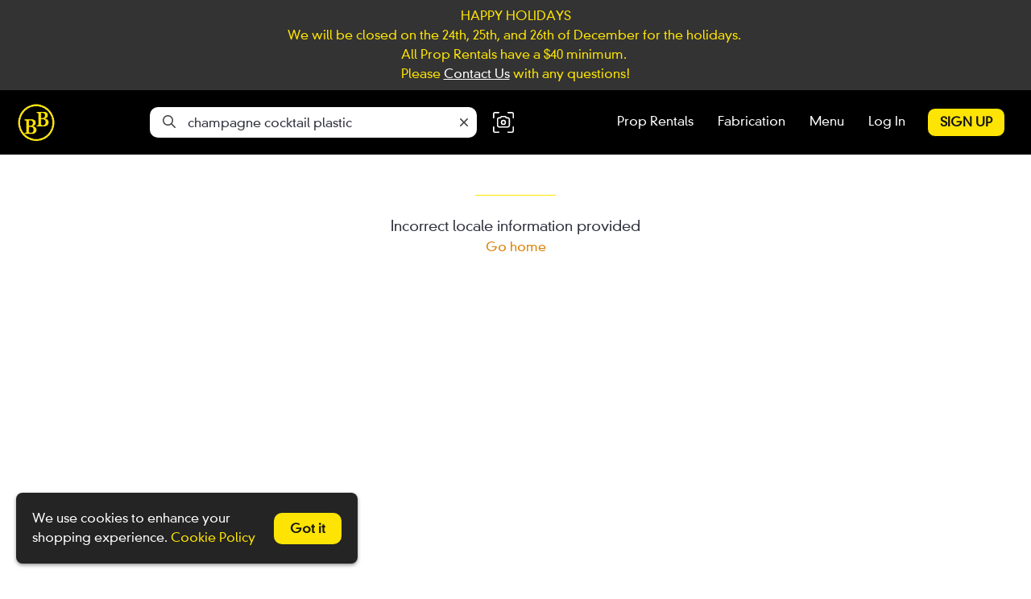

--- FILE ---
content_type: text/html; charset=utf-8
request_url: https://bbprops.biz/redirect?q=champagne-cocktail-plastic
body_size: 552
content:
<!DOCTYPE html><html lang="en"><head><meta charSet="utf-8"/><meta name="viewport" content="width=device-width,initial-scale=1,maximum-scale=5"/><meta name="next-head-count" content="2"/><meta name="theme-color" content="#ffffff"/><meta name="robots" content="index, follow"/><meta name="generator" content="Propcart Pro"/><link rel="preconnect" href="https://storage.googleapis.com" crossorigin="anonymous"/><link rel="preconnect" href="https://cdn.propcart.com.com" crossorigin="anonymous"/><link rel="preconnect" href="https://www.google.com" crossorigin="anonymous"/><link rel="preconnect" href="https://www.gstatic.com" crossorigin="anonymous"/><link rel="preconnect" href="https://www.google-analytics.com" crossorigin="anonymous"/><link rel="preconnect" href="https://firestore.googleapis.com" crossorigin="anonymous"/><link rel="preload" href="https://cdn.propcart.com/0RwB7RJ0etbKE4jOYcO3/public/notification.html" crossorigin="anonymous" as="fetch" fetchpriority="high"/><link rel="icon" href="https://cdn.propcart.com/0RwB7RJ0etbKE4jOYcO3/public/kisspng-musical-theatre-mask-drama-computer-icons-theater-mask-5ada0d5924c920.4462785315242397051507_32x32-gikms3.png"/><meta property="og:site_name" content="BB Props"/><meta property="og:locale" content="en"/><link rel="apple-touch-icon" sizes="232x232" href="https://cdn.propcart.com/thumbnails/300_0RwB7RJ0etbKE4jOYcO3_1734038906706.jpg"/><meta name="application-name" content="bbprops"/><meta name="apple-mobile-web-app-title" content="bbprops"/><meta name="apple-mobile-web-app-capable" content="yes"/><meta name="mobile-web-app-capable" content="yes"/><script>if ( navigator.appName.indexOf('Internet Explorer') != -1 || navigator.userAgent.indexOf('MSIE') != -1 || navigator.userAgent.indexOf('Edge/12') != -1 || navigator.userAgent.indexOf('Trident') != -1) { window.location = '/unsupported-browser.html';}</script><link rel="preload" href="/fonts/dinneuzeitgrotesk_n3.a0f3c74e63f622e59b916bd3ad28c501f51e0350.woff2" as="font" type="font/woff2"/><link rel="preload" href="/_next/static/css/28d8981e6aef3710.css" as="style"/><link rel="stylesheet" href="/_next/static/css/28d8981e6aef3710.css" data-n-g=""/><noscript data-n-css=""></noscript><script defer="" nomodule="" src="/_next/static/chunks/polyfills-c67a75d1b6f99dc8.js"></script><script src="/_next/static/chunks/webpack-7e674c205e15bf57.js" defer=""></script><script src="/_next/static/chunks/framework-45ce3d09104a2cae.js" defer=""></script><script src="/_next/static/chunks/main-a8876dd4064103ab.js" defer=""></script><script src="/_next/static/chunks/pages/_app-41827ebf273314ae.js" defer=""></script><script src="/_next/static/chunks/pages/redirect-763297593dd25a0e.js" defer=""></script><script src="/_next/static/9TkoquK63TK3SO9pEJRNe/_buildManifest.js" defer=""></script><script src="/_next/static/9TkoquK63TK3SO9pEJRNe/_ssgManifest.js" defer=""></script><style data-styled="" data-styled-version="5.3.11"></style></head><body><div id="__next" data-reactroot=""><div id="modal-root"></div><div id="modal2-root"></div><div id="confirm-root"></div><div id="google-maps"></div></div><script id="__NEXT_DATA__" type="application/json">{"props":{"pageProps":{}},"page":"/redirect","query":{},"buildId":"9TkoquK63TK3SO9pEJRNe","nextExport":true,"autoExport":true,"isFallback":false,"scriptLoader":[]}</script></body></html>

--- FILE ---
content_type: text/html
request_url: https://cdn.propcart.com/0RwB7RJ0etbKE4jOYcO3/public/notification.html
body_size: -245
content:
HAPPY HOLIDAYS
We will be closed on the 24th, 25th, and 26th of December for the holidays. 
All Prop Rentals have a $40 minimum. 
Please <a href="https://bbprops.biz/contact-us">Contact Us</a> with any questions!

--- FILE ---
content_type: text/html; charset=utf-8
request_url: https://www.google.com/recaptcha/api2/anchor?ar=1&k=6Lf26LoUAAAAAIgblOEqwFCjzPuE9N_UUNGTSALb&co=aHR0cHM6Ly9iYnByb3BzLmJpejo0NDM.&hl=en&v=7gg7H51Q-naNfhmCP3_R47ho&size=invisible&anchor-ms=20000&execute-ms=30000&cb=6d6xbmvlq30l
body_size: 48170
content:
<!DOCTYPE HTML><html dir="ltr" lang="en"><head><meta http-equiv="Content-Type" content="text/html; charset=UTF-8">
<meta http-equiv="X-UA-Compatible" content="IE=edge">
<title>reCAPTCHA</title>
<style type="text/css">
/* cyrillic-ext */
@font-face {
  font-family: 'Roboto';
  font-style: normal;
  font-weight: 400;
  font-stretch: 100%;
  src: url(//fonts.gstatic.com/s/roboto/v48/KFO7CnqEu92Fr1ME7kSn66aGLdTylUAMa3GUBHMdazTgWw.woff2) format('woff2');
  unicode-range: U+0460-052F, U+1C80-1C8A, U+20B4, U+2DE0-2DFF, U+A640-A69F, U+FE2E-FE2F;
}
/* cyrillic */
@font-face {
  font-family: 'Roboto';
  font-style: normal;
  font-weight: 400;
  font-stretch: 100%;
  src: url(//fonts.gstatic.com/s/roboto/v48/KFO7CnqEu92Fr1ME7kSn66aGLdTylUAMa3iUBHMdazTgWw.woff2) format('woff2');
  unicode-range: U+0301, U+0400-045F, U+0490-0491, U+04B0-04B1, U+2116;
}
/* greek-ext */
@font-face {
  font-family: 'Roboto';
  font-style: normal;
  font-weight: 400;
  font-stretch: 100%;
  src: url(//fonts.gstatic.com/s/roboto/v48/KFO7CnqEu92Fr1ME7kSn66aGLdTylUAMa3CUBHMdazTgWw.woff2) format('woff2');
  unicode-range: U+1F00-1FFF;
}
/* greek */
@font-face {
  font-family: 'Roboto';
  font-style: normal;
  font-weight: 400;
  font-stretch: 100%;
  src: url(//fonts.gstatic.com/s/roboto/v48/KFO7CnqEu92Fr1ME7kSn66aGLdTylUAMa3-UBHMdazTgWw.woff2) format('woff2');
  unicode-range: U+0370-0377, U+037A-037F, U+0384-038A, U+038C, U+038E-03A1, U+03A3-03FF;
}
/* math */
@font-face {
  font-family: 'Roboto';
  font-style: normal;
  font-weight: 400;
  font-stretch: 100%;
  src: url(//fonts.gstatic.com/s/roboto/v48/KFO7CnqEu92Fr1ME7kSn66aGLdTylUAMawCUBHMdazTgWw.woff2) format('woff2');
  unicode-range: U+0302-0303, U+0305, U+0307-0308, U+0310, U+0312, U+0315, U+031A, U+0326-0327, U+032C, U+032F-0330, U+0332-0333, U+0338, U+033A, U+0346, U+034D, U+0391-03A1, U+03A3-03A9, U+03B1-03C9, U+03D1, U+03D5-03D6, U+03F0-03F1, U+03F4-03F5, U+2016-2017, U+2034-2038, U+203C, U+2040, U+2043, U+2047, U+2050, U+2057, U+205F, U+2070-2071, U+2074-208E, U+2090-209C, U+20D0-20DC, U+20E1, U+20E5-20EF, U+2100-2112, U+2114-2115, U+2117-2121, U+2123-214F, U+2190, U+2192, U+2194-21AE, U+21B0-21E5, U+21F1-21F2, U+21F4-2211, U+2213-2214, U+2216-22FF, U+2308-230B, U+2310, U+2319, U+231C-2321, U+2336-237A, U+237C, U+2395, U+239B-23B7, U+23D0, U+23DC-23E1, U+2474-2475, U+25AF, U+25B3, U+25B7, U+25BD, U+25C1, U+25CA, U+25CC, U+25FB, U+266D-266F, U+27C0-27FF, U+2900-2AFF, U+2B0E-2B11, U+2B30-2B4C, U+2BFE, U+3030, U+FF5B, U+FF5D, U+1D400-1D7FF, U+1EE00-1EEFF;
}
/* symbols */
@font-face {
  font-family: 'Roboto';
  font-style: normal;
  font-weight: 400;
  font-stretch: 100%;
  src: url(//fonts.gstatic.com/s/roboto/v48/KFO7CnqEu92Fr1ME7kSn66aGLdTylUAMaxKUBHMdazTgWw.woff2) format('woff2');
  unicode-range: U+0001-000C, U+000E-001F, U+007F-009F, U+20DD-20E0, U+20E2-20E4, U+2150-218F, U+2190, U+2192, U+2194-2199, U+21AF, U+21E6-21F0, U+21F3, U+2218-2219, U+2299, U+22C4-22C6, U+2300-243F, U+2440-244A, U+2460-24FF, U+25A0-27BF, U+2800-28FF, U+2921-2922, U+2981, U+29BF, U+29EB, U+2B00-2BFF, U+4DC0-4DFF, U+FFF9-FFFB, U+10140-1018E, U+10190-1019C, U+101A0, U+101D0-101FD, U+102E0-102FB, U+10E60-10E7E, U+1D2C0-1D2D3, U+1D2E0-1D37F, U+1F000-1F0FF, U+1F100-1F1AD, U+1F1E6-1F1FF, U+1F30D-1F30F, U+1F315, U+1F31C, U+1F31E, U+1F320-1F32C, U+1F336, U+1F378, U+1F37D, U+1F382, U+1F393-1F39F, U+1F3A7-1F3A8, U+1F3AC-1F3AF, U+1F3C2, U+1F3C4-1F3C6, U+1F3CA-1F3CE, U+1F3D4-1F3E0, U+1F3ED, U+1F3F1-1F3F3, U+1F3F5-1F3F7, U+1F408, U+1F415, U+1F41F, U+1F426, U+1F43F, U+1F441-1F442, U+1F444, U+1F446-1F449, U+1F44C-1F44E, U+1F453, U+1F46A, U+1F47D, U+1F4A3, U+1F4B0, U+1F4B3, U+1F4B9, U+1F4BB, U+1F4BF, U+1F4C8-1F4CB, U+1F4D6, U+1F4DA, U+1F4DF, U+1F4E3-1F4E6, U+1F4EA-1F4ED, U+1F4F7, U+1F4F9-1F4FB, U+1F4FD-1F4FE, U+1F503, U+1F507-1F50B, U+1F50D, U+1F512-1F513, U+1F53E-1F54A, U+1F54F-1F5FA, U+1F610, U+1F650-1F67F, U+1F687, U+1F68D, U+1F691, U+1F694, U+1F698, U+1F6AD, U+1F6B2, U+1F6B9-1F6BA, U+1F6BC, U+1F6C6-1F6CF, U+1F6D3-1F6D7, U+1F6E0-1F6EA, U+1F6F0-1F6F3, U+1F6F7-1F6FC, U+1F700-1F7FF, U+1F800-1F80B, U+1F810-1F847, U+1F850-1F859, U+1F860-1F887, U+1F890-1F8AD, U+1F8B0-1F8BB, U+1F8C0-1F8C1, U+1F900-1F90B, U+1F93B, U+1F946, U+1F984, U+1F996, U+1F9E9, U+1FA00-1FA6F, U+1FA70-1FA7C, U+1FA80-1FA89, U+1FA8F-1FAC6, U+1FACE-1FADC, U+1FADF-1FAE9, U+1FAF0-1FAF8, U+1FB00-1FBFF;
}
/* vietnamese */
@font-face {
  font-family: 'Roboto';
  font-style: normal;
  font-weight: 400;
  font-stretch: 100%;
  src: url(//fonts.gstatic.com/s/roboto/v48/KFO7CnqEu92Fr1ME7kSn66aGLdTylUAMa3OUBHMdazTgWw.woff2) format('woff2');
  unicode-range: U+0102-0103, U+0110-0111, U+0128-0129, U+0168-0169, U+01A0-01A1, U+01AF-01B0, U+0300-0301, U+0303-0304, U+0308-0309, U+0323, U+0329, U+1EA0-1EF9, U+20AB;
}
/* latin-ext */
@font-face {
  font-family: 'Roboto';
  font-style: normal;
  font-weight: 400;
  font-stretch: 100%;
  src: url(//fonts.gstatic.com/s/roboto/v48/KFO7CnqEu92Fr1ME7kSn66aGLdTylUAMa3KUBHMdazTgWw.woff2) format('woff2');
  unicode-range: U+0100-02BA, U+02BD-02C5, U+02C7-02CC, U+02CE-02D7, U+02DD-02FF, U+0304, U+0308, U+0329, U+1D00-1DBF, U+1E00-1E9F, U+1EF2-1EFF, U+2020, U+20A0-20AB, U+20AD-20C0, U+2113, U+2C60-2C7F, U+A720-A7FF;
}
/* latin */
@font-face {
  font-family: 'Roboto';
  font-style: normal;
  font-weight: 400;
  font-stretch: 100%;
  src: url(//fonts.gstatic.com/s/roboto/v48/KFO7CnqEu92Fr1ME7kSn66aGLdTylUAMa3yUBHMdazQ.woff2) format('woff2');
  unicode-range: U+0000-00FF, U+0131, U+0152-0153, U+02BB-02BC, U+02C6, U+02DA, U+02DC, U+0304, U+0308, U+0329, U+2000-206F, U+20AC, U+2122, U+2191, U+2193, U+2212, U+2215, U+FEFF, U+FFFD;
}
/* cyrillic-ext */
@font-face {
  font-family: 'Roboto';
  font-style: normal;
  font-weight: 500;
  font-stretch: 100%;
  src: url(//fonts.gstatic.com/s/roboto/v48/KFO7CnqEu92Fr1ME7kSn66aGLdTylUAMa3GUBHMdazTgWw.woff2) format('woff2');
  unicode-range: U+0460-052F, U+1C80-1C8A, U+20B4, U+2DE0-2DFF, U+A640-A69F, U+FE2E-FE2F;
}
/* cyrillic */
@font-face {
  font-family: 'Roboto';
  font-style: normal;
  font-weight: 500;
  font-stretch: 100%;
  src: url(//fonts.gstatic.com/s/roboto/v48/KFO7CnqEu92Fr1ME7kSn66aGLdTylUAMa3iUBHMdazTgWw.woff2) format('woff2');
  unicode-range: U+0301, U+0400-045F, U+0490-0491, U+04B0-04B1, U+2116;
}
/* greek-ext */
@font-face {
  font-family: 'Roboto';
  font-style: normal;
  font-weight: 500;
  font-stretch: 100%;
  src: url(//fonts.gstatic.com/s/roboto/v48/KFO7CnqEu92Fr1ME7kSn66aGLdTylUAMa3CUBHMdazTgWw.woff2) format('woff2');
  unicode-range: U+1F00-1FFF;
}
/* greek */
@font-face {
  font-family: 'Roboto';
  font-style: normal;
  font-weight: 500;
  font-stretch: 100%;
  src: url(//fonts.gstatic.com/s/roboto/v48/KFO7CnqEu92Fr1ME7kSn66aGLdTylUAMa3-UBHMdazTgWw.woff2) format('woff2');
  unicode-range: U+0370-0377, U+037A-037F, U+0384-038A, U+038C, U+038E-03A1, U+03A3-03FF;
}
/* math */
@font-face {
  font-family: 'Roboto';
  font-style: normal;
  font-weight: 500;
  font-stretch: 100%;
  src: url(//fonts.gstatic.com/s/roboto/v48/KFO7CnqEu92Fr1ME7kSn66aGLdTylUAMawCUBHMdazTgWw.woff2) format('woff2');
  unicode-range: U+0302-0303, U+0305, U+0307-0308, U+0310, U+0312, U+0315, U+031A, U+0326-0327, U+032C, U+032F-0330, U+0332-0333, U+0338, U+033A, U+0346, U+034D, U+0391-03A1, U+03A3-03A9, U+03B1-03C9, U+03D1, U+03D5-03D6, U+03F0-03F1, U+03F4-03F5, U+2016-2017, U+2034-2038, U+203C, U+2040, U+2043, U+2047, U+2050, U+2057, U+205F, U+2070-2071, U+2074-208E, U+2090-209C, U+20D0-20DC, U+20E1, U+20E5-20EF, U+2100-2112, U+2114-2115, U+2117-2121, U+2123-214F, U+2190, U+2192, U+2194-21AE, U+21B0-21E5, U+21F1-21F2, U+21F4-2211, U+2213-2214, U+2216-22FF, U+2308-230B, U+2310, U+2319, U+231C-2321, U+2336-237A, U+237C, U+2395, U+239B-23B7, U+23D0, U+23DC-23E1, U+2474-2475, U+25AF, U+25B3, U+25B7, U+25BD, U+25C1, U+25CA, U+25CC, U+25FB, U+266D-266F, U+27C0-27FF, U+2900-2AFF, U+2B0E-2B11, U+2B30-2B4C, U+2BFE, U+3030, U+FF5B, U+FF5D, U+1D400-1D7FF, U+1EE00-1EEFF;
}
/* symbols */
@font-face {
  font-family: 'Roboto';
  font-style: normal;
  font-weight: 500;
  font-stretch: 100%;
  src: url(//fonts.gstatic.com/s/roboto/v48/KFO7CnqEu92Fr1ME7kSn66aGLdTylUAMaxKUBHMdazTgWw.woff2) format('woff2');
  unicode-range: U+0001-000C, U+000E-001F, U+007F-009F, U+20DD-20E0, U+20E2-20E4, U+2150-218F, U+2190, U+2192, U+2194-2199, U+21AF, U+21E6-21F0, U+21F3, U+2218-2219, U+2299, U+22C4-22C6, U+2300-243F, U+2440-244A, U+2460-24FF, U+25A0-27BF, U+2800-28FF, U+2921-2922, U+2981, U+29BF, U+29EB, U+2B00-2BFF, U+4DC0-4DFF, U+FFF9-FFFB, U+10140-1018E, U+10190-1019C, U+101A0, U+101D0-101FD, U+102E0-102FB, U+10E60-10E7E, U+1D2C0-1D2D3, U+1D2E0-1D37F, U+1F000-1F0FF, U+1F100-1F1AD, U+1F1E6-1F1FF, U+1F30D-1F30F, U+1F315, U+1F31C, U+1F31E, U+1F320-1F32C, U+1F336, U+1F378, U+1F37D, U+1F382, U+1F393-1F39F, U+1F3A7-1F3A8, U+1F3AC-1F3AF, U+1F3C2, U+1F3C4-1F3C6, U+1F3CA-1F3CE, U+1F3D4-1F3E0, U+1F3ED, U+1F3F1-1F3F3, U+1F3F5-1F3F7, U+1F408, U+1F415, U+1F41F, U+1F426, U+1F43F, U+1F441-1F442, U+1F444, U+1F446-1F449, U+1F44C-1F44E, U+1F453, U+1F46A, U+1F47D, U+1F4A3, U+1F4B0, U+1F4B3, U+1F4B9, U+1F4BB, U+1F4BF, U+1F4C8-1F4CB, U+1F4D6, U+1F4DA, U+1F4DF, U+1F4E3-1F4E6, U+1F4EA-1F4ED, U+1F4F7, U+1F4F9-1F4FB, U+1F4FD-1F4FE, U+1F503, U+1F507-1F50B, U+1F50D, U+1F512-1F513, U+1F53E-1F54A, U+1F54F-1F5FA, U+1F610, U+1F650-1F67F, U+1F687, U+1F68D, U+1F691, U+1F694, U+1F698, U+1F6AD, U+1F6B2, U+1F6B9-1F6BA, U+1F6BC, U+1F6C6-1F6CF, U+1F6D3-1F6D7, U+1F6E0-1F6EA, U+1F6F0-1F6F3, U+1F6F7-1F6FC, U+1F700-1F7FF, U+1F800-1F80B, U+1F810-1F847, U+1F850-1F859, U+1F860-1F887, U+1F890-1F8AD, U+1F8B0-1F8BB, U+1F8C0-1F8C1, U+1F900-1F90B, U+1F93B, U+1F946, U+1F984, U+1F996, U+1F9E9, U+1FA00-1FA6F, U+1FA70-1FA7C, U+1FA80-1FA89, U+1FA8F-1FAC6, U+1FACE-1FADC, U+1FADF-1FAE9, U+1FAF0-1FAF8, U+1FB00-1FBFF;
}
/* vietnamese */
@font-face {
  font-family: 'Roboto';
  font-style: normal;
  font-weight: 500;
  font-stretch: 100%;
  src: url(//fonts.gstatic.com/s/roboto/v48/KFO7CnqEu92Fr1ME7kSn66aGLdTylUAMa3OUBHMdazTgWw.woff2) format('woff2');
  unicode-range: U+0102-0103, U+0110-0111, U+0128-0129, U+0168-0169, U+01A0-01A1, U+01AF-01B0, U+0300-0301, U+0303-0304, U+0308-0309, U+0323, U+0329, U+1EA0-1EF9, U+20AB;
}
/* latin-ext */
@font-face {
  font-family: 'Roboto';
  font-style: normal;
  font-weight: 500;
  font-stretch: 100%;
  src: url(//fonts.gstatic.com/s/roboto/v48/KFO7CnqEu92Fr1ME7kSn66aGLdTylUAMa3KUBHMdazTgWw.woff2) format('woff2');
  unicode-range: U+0100-02BA, U+02BD-02C5, U+02C7-02CC, U+02CE-02D7, U+02DD-02FF, U+0304, U+0308, U+0329, U+1D00-1DBF, U+1E00-1E9F, U+1EF2-1EFF, U+2020, U+20A0-20AB, U+20AD-20C0, U+2113, U+2C60-2C7F, U+A720-A7FF;
}
/* latin */
@font-face {
  font-family: 'Roboto';
  font-style: normal;
  font-weight: 500;
  font-stretch: 100%;
  src: url(//fonts.gstatic.com/s/roboto/v48/KFO7CnqEu92Fr1ME7kSn66aGLdTylUAMa3yUBHMdazQ.woff2) format('woff2');
  unicode-range: U+0000-00FF, U+0131, U+0152-0153, U+02BB-02BC, U+02C6, U+02DA, U+02DC, U+0304, U+0308, U+0329, U+2000-206F, U+20AC, U+2122, U+2191, U+2193, U+2212, U+2215, U+FEFF, U+FFFD;
}
/* cyrillic-ext */
@font-face {
  font-family: 'Roboto';
  font-style: normal;
  font-weight: 900;
  font-stretch: 100%;
  src: url(//fonts.gstatic.com/s/roboto/v48/KFO7CnqEu92Fr1ME7kSn66aGLdTylUAMa3GUBHMdazTgWw.woff2) format('woff2');
  unicode-range: U+0460-052F, U+1C80-1C8A, U+20B4, U+2DE0-2DFF, U+A640-A69F, U+FE2E-FE2F;
}
/* cyrillic */
@font-face {
  font-family: 'Roboto';
  font-style: normal;
  font-weight: 900;
  font-stretch: 100%;
  src: url(//fonts.gstatic.com/s/roboto/v48/KFO7CnqEu92Fr1ME7kSn66aGLdTylUAMa3iUBHMdazTgWw.woff2) format('woff2');
  unicode-range: U+0301, U+0400-045F, U+0490-0491, U+04B0-04B1, U+2116;
}
/* greek-ext */
@font-face {
  font-family: 'Roboto';
  font-style: normal;
  font-weight: 900;
  font-stretch: 100%;
  src: url(//fonts.gstatic.com/s/roboto/v48/KFO7CnqEu92Fr1ME7kSn66aGLdTylUAMa3CUBHMdazTgWw.woff2) format('woff2');
  unicode-range: U+1F00-1FFF;
}
/* greek */
@font-face {
  font-family: 'Roboto';
  font-style: normal;
  font-weight: 900;
  font-stretch: 100%;
  src: url(//fonts.gstatic.com/s/roboto/v48/KFO7CnqEu92Fr1ME7kSn66aGLdTylUAMa3-UBHMdazTgWw.woff2) format('woff2');
  unicode-range: U+0370-0377, U+037A-037F, U+0384-038A, U+038C, U+038E-03A1, U+03A3-03FF;
}
/* math */
@font-face {
  font-family: 'Roboto';
  font-style: normal;
  font-weight: 900;
  font-stretch: 100%;
  src: url(//fonts.gstatic.com/s/roboto/v48/KFO7CnqEu92Fr1ME7kSn66aGLdTylUAMawCUBHMdazTgWw.woff2) format('woff2');
  unicode-range: U+0302-0303, U+0305, U+0307-0308, U+0310, U+0312, U+0315, U+031A, U+0326-0327, U+032C, U+032F-0330, U+0332-0333, U+0338, U+033A, U+0346, U+034D, U+0391-03A1, U+03A3-03A9, U+03B1-03C9, U+03D1, U+03D5-03D6, U+03F0-03F1, U+03F4-03F5, U+2016-2017, U+2034-2038, U+203C, U+2040, U+2043, U+2047, U+2050, U+2057, U+205F, U+2070-2071, U+2074-208E, U+2090-209C, U+20D0-20DC, U+20E1, U+20E5-20EF, U+2100-2112, U+2114-2115, U+2117-2121, U+2123-214F, U+2190, U+2192, U+2194-21AE, U+21B0-21E5, U+21F1-21F2, U+21F4-2211, U+2213-2214, U+2216-22FF, U+2308-230B, U+2310, U+2319, U+231C-2321, U+2336-237A, U+237C, U+2395, U+239B-23B7, U+23D0, U+23DC-23E1, U+2474-2475, U+25AF, U+25B3, U+25B7, U+25BD, U+25C1, U+25CA, U+25CC, U+25FB, U+266D-266F, U+27C0-27FF, U+2900-2AFF, U+2B0E-2B11, U+2B30-2B4C, U+2BFE, U+3030, U+FF5B, U+FF5D, U+1D400-1D7FF, U+1EE00-1EEFF;
}
/* symbols */
@font-face {
  font-family: 'Roboto';
  font-style: normal;
  font-weight: 900;
  font-stretch: 100%;
  src: url(//fonts.gstatic.com/s/roboto/v48/KFO7CnqEu92Fr1ME7kSn66aGLdTylUAMaxKUBHMdazTgWw.woff2) format('woff2');
  unicode-range: U+0001-000C, U+000E-001F, U+007F-009F, U+20DD-20E0, U+20E2-20E4, U+2150-218F, U+2190, U+2192, U+2194-2199, U+21AF, U+21E6-21F0, U+21F3, U+2218-2219, U+2299, U+22C4-22C6, U+2300-243F, U+2440-244A, U+2460-24FF, U+25A0-27BF, U+2800-28FF, U+2921-2922, U+2981, U+29BF, U+29EB, U+2B00-2BFF, U+4DC0-4DFF, U+FFF9-FFFB, U+10140-1018E, U+10190-1019C, U+101A0, U+101D0-101FD, U+102E0-102FB, U+10E60-10E7E, U+1D2C0-1D2D3, U+1D2E0-1D37F, U+1F000-1F0FF, U+1F100-1F1AD, U+1F1E6-1F1FF, U+1F30D-1F30F, U+1F315, U+1F31C, U+1F31E, U+1F320-1F32C, U+1F336, U+1F378, U+1F37D, U+1F382, U+1F393-1F39F, U+1F3A7-1F3A8, U+1F3AC-1F3AF, U+1F3C2, U+1F3C4-1F3C6, U+1F3CA-1F3CE, U+1F3D4-1F3E0, U+1F3ED, U+1F3F1-1F3F3, U+1F3F5-1F3F7, U+1F408, U+1F415, U+1F41F, U+1F426, U+1F43F, U+1F441-1F442, U+1F444, U+1F446-1F449, U+1F44C-1F44E, U+1F453, U+1F46A, U+1F47D, U+1F4A3, U+1F4B0, U+1F4B3, U+1F4B9, U+1F4BB, U+1F4BF, U+1F4C8-1F4CB, U+1F4D6, U+1F4DA, U+1F4DF, U+1F4E3-1F4E6, U+1F4EA-1F4ED, U+1F4F7, U+1F4F9-1F4FB, U+1F4FD-1F4FE, U+1F503, U+1F507-1F50B, U+1F50D, U+1F512-1F513, U+1F53E-1F54A, U+1F54F-1F5FA, U+1F610, U+1F650-1F67F, U+1F687, U+1F68D, U+1F691, U+1F694, U+1F698, U+1F6AD, U+1F6B2, U+1F6B9-1F6BA, U+1F6BC, U+1F6C6-1F6CF, U+1F6D3-1F6D7, U+1F6E0-1F6EA, U+1F6F0-1F6F3, U+1F6F7-1F6FC, U+1F700-1F7FF, U+1F800-1F80B, U+1F810-1F847, U+1F850-1F859, U+1F860-1F887, U+1F890-1F8AD, U+1F8B0-1F8BB, U+1F8C0-1F8C1, U+1F900-1F90B, U+1F93B, U+1F946, U+1F984, U+1F996, U+1F9E9, U+1FA00-1FA6F, U+1FA70-1FA7C, U+1FA80-1FA89, U+1FA8F-1FAC6, U+1FACE-1FADC, U+1FADF-1FAE9, U+1FAF0-1FAF8, U+1FB00-1FBFF;
}
/* vietnamese */
@font-face {
  font-family: 'Roboto';
  font-style: normal;
  font-weight: 900;
  font-stretch: 100%;
  src: url(//fonts.gstatic.com/s/roboto/v48/KFO7CnqEu92Fr1ME7kSn66aGLdTylUAMa3OUBHMdazTgWw.woff2) format('woff2');
  unicode-range: U+0102-0103, U+0110-0111, U+0128-0129, U+0168-0169, U+01A0-01A1, U+01AF-01B0, U+0300-0301, U+0303-0304, U+0308-0309, U+0323, U+0329, U+1EA0-1EF9, U+20AB;
}
/* latin-ext */
@font-face {
  font-family: 'Roboto';
  font-style: normal;
  font-weight: 900;
  font-stretch: 100%;
  src: url(//fonts.gstatic.com/s/roboto/v48/KFO7CnqEu92Fr1ME7kSn66aGLdTylUAMa3KUBHMdazTgWw.woff2) format('woff2');
  unicode-range: U+0100-02BA, U+02BD-02C5, U+02C7-02CC, U+02CE-02D7, U+02DD-02FF, U+0304, U+0308, U+0329, U+1D00-1DBF, U+1E00-1E9F, U+1EF2-1EFF, U+2020, U+20A0-20AB, U+20AD-20C0, U+2113, U+2C60-2C7F, U+A720-A7FF;
}
/* latin */
@font-face {
  font-family: 'Roboto';
  font-style: normal;
  font-weight: 900;
  font-stretch: 100%;
  src: url(//fonts.gstatic.com/s/roboto/v48/KFO7CnqEu92Fr1ME7kSn66aGLdTylUAMa3yUBHMdazQ.woff2) format('woff2');
  unicode-range: U+0000-00FF, U+0131, U+0152-0153, U+02BB-02BC, U+02C6, U+02DA, U+02DC, U+0304, U+0308, U+0329, U+2000-206F, U+20AC, U+2122, U+2191, U+2193, U+2212, U+2215, U+FEFF, U+FFFD;
}

</style>
<link rel="stylesheet" type="text/css" href="https://www.gstatic.com/recaptcha/releases/7gg7H51Q-naNfhmCP3_R47ho/styles__ltr.css">
<script nonce="EN3yDp0e_8Nc8cx7eD7p5Q" type="text/javascript">window['__recaptcha_api'] = 'https://www.google.com/recaptcha/api2/';</script>
<script type="text/javascript" src="https://www.gstatic.com/recaptcha/releases/7gg7H51Q-naNfhmCP3_R47ho/recaptcha__en.js" nonce="EN3yDp0e_8Nc8cx7eD7p5Q">
      
    </script></head>
<body><div id="rc-anchor-alert" class="rc-anchor-alert"></div>
<input type="hidden" id="recaptcha-token" value="[base64]">
<script type="text/javascript" nonce="EN3yDp0e_8Nc8cx7eD7p5Q">
      recaptcha.anchor.Main.init("[\x22ainput\x22,[\x22bgdata\x22,\x22\x22,\[base64]/[base64]/bmV3IFpbdF0obVswXSk6Sz09Mj9uZXcgWlt0XShtWzBdLG1bMV0pOks9PTM/bmV3IFpbdF0obVswXSxtWzFdLG1bMl0pOks9PTQ/[base64]/[base64]/[base64]/[base64]/[base64]/[base64]/[base64]/[base64]/[base64]/[base64]/[base64]/[base64]/[base64]/[base64]\\u003d\\u003d\x22,\[base64]\x22,\x22wphhHQFjWUNGUVtxMHHCsU/Cg8KTGC3DgDPDuwTCowzDgg/[base64]/CnTQEccKewp/[base64]/DkV/DnlgfP8OAw7lqRMKwDxbCkG/DsAdBw4pMMR3DtMK/wqw6wq/DoV3DmkBbKQ1ZHsOzVSEEw7ZrF8OIw5dswqZ9SBsew5IQw4rDosOWLcOVw5fCkjXDhnwyWlHDkcKENDtlw6/CrTfCvcKlwoQBbBvDmMO8OnPCr8O1PU4/[base64]/Dh8OUwqDCh8KqwqHDjMOvV8KPwqwDUMKpw5QzwqfChy0VwpRmw7jDizLDohoVB8OEKcOaTylewrcaaMKkOMO5eSBfFn7DqynDlkTCljvDo8OsUMO8wo3DqipswpMtYsKiEQfCnsOOw4RQb1Vxw7Igw7xcYMOQwrEIIlbDrSQ2wqdVwrQ0XEspw6nDtMO2R3/[base64]/w658wqQfw5/DrHzCul0MJsKTGwc+TMONKMOrExPCnBwkMEFwFz0RKMKewp1ww6Eywq/Dm8OVP8KTNcOEw7LCscOxRGLDtsKtw47DpiUiwqZGw6/[base64]/w44bw4PCv8OiNMOmHMOTBcOVH3c/VRDChzXCj8KBQxJow7Frw7fCl1dbGyfCtwdYQcOLM8OZw6vDqsOTwrHCtAnCg1rDv0ttw4PDs3TCncO+w5nCgQPDrcKxw4Rrw5duwr5cw4g/aiPCnCbCpmE9w5nDmAJyIMKfwqB6woo6EMKdwr/Dj8OtLMKLw6vDoDHCpWfDgCTCgMOgdxUIw7ppaWwRwqfDo3cdPTjCnMKDM8KtJhLDnsOkZMKuYsKGbAbDpRXCmMKgYWsEPcOJZcODw6rCrD7CpDYWwpbDlMKETsOZw4nDnFHDi8ONwrjDtsOFD8KtwrLDgQoQw7JrLsKuwpbDvnluUHzDiB1Lw7LCiMKjYMONw6/DgsKcPMK/[base64]/Dr0/DuD7CijDDhcKPbAwLw5XDlAtyw6/CtcOtKA3DqcOiWsKbwpZhbMKiw4pgEibDglvDv0XDpn13wr1bw7kNYsKDw4w5wqt1ETBjw63ChRfDjHcgw4pfVg/Dg8KPUCQvwqMMfsOwdMOMwqjDm8KqY2JMwpU7wqMONMOrw6cbHcKVw7N6e8KJwr5nacOkwpMNPcKAMcOvGsKXHcO7Z8OMFAvCgsKew4pnwp/DlhHCpGLDgcKiwqFTWQ4taXfCgMOLwqbDtAnClMKlTMKNAg0kbsKAwpFwH8OjwrUoacOywodrDMOecMOaw64WG8K7LMOGwp3Cu1xcw5Y6UUfCvWPCsMKEwr3DrmMHHhjCr8O/wqYBw4vCkcKHw6rDpiTCqwUxR2UAEcKdw7lpbcKcw7/[base64]/CrcO+YTlhwrszw7waLh/Do3lKPsOcw6dxwpLDvBM1woNHJ8OIT8KtwqPCtsKewrDCmn4hwqJxwpPCjsO6wrnDtGHDgcO/HcKowqPCgxpNOH4nHhTDl8Kowod3w6NRwqw4b8KYLMKywpHDvQjCmwAqw7xNE2LDpsKNwrN6XWxMC8K1wrsXY8OZYENJwqAAwpkkBX7Ct8KUw77DqsOvCTFEw6bDlMKnwpLDhRTDvTfDuEvClcKQw4V4w5Rjw7fDtT3CqAkrwrsHZn/[base64]/Cmzt0wqAGLMOzw7Ihw7VLwobDs8O7DW7Cj1rCuC1YwodWGsOOwpXDusK1c8O4wo/CpsKQw6gREyvDgMKZwqPCt8OWemLDqER7wq3DijU+w7fChH/CtHtzeUZTdsOeMntGQGrDgX3CqsOkwozChcOAB2XDilDCmUgBDBnChMOBwqpCw5l/w61VwpRoMyvCrGLDuMOmdcOrIMKtUzYBwrPCgCxTw4vCl3rCpsOFSMOnZDTCv8OcwrDDi8Ktw5UTw5bCh8O/wrnCqlBrwrZsFUzCkMKRw6jCjcODRis/KDk5woY4JMKvwqdZLcO5wrLDqcObwobDqsKJw5djwqrDv8Kvwrs2w6huworCk1MUfcKpPhJmw7bDiMOwwpxhw4JVw4LDqxAOY8KTBcOvEmAhEVtlOWkdRVbCjV3CoVfCuMORwqNywoTDuMOaA1w/X3hEw4g3CsObwoHDksOjwpBPdcKqw4wOd8Oawp5adcO+N0vChMKoLmTCtcOwFhsDEcOZw5RTcBtLFGfCt8OEGkwWDgLCmGkQw7bCrC1/wrzCmBLDrQ1yw6/[base64]/ChFceDcKtwrPCnksbw7TDu8O3E8Oow4vCsMOvai1Pw5bCgGAEwoDClsOpWHw2V8OzZBXDlcOzwrPDmiJgEsKXUl3Dg8KOLg8cGcKlQi1cwrHCrENWwoVdOlbCiMKtwobDp8Kew5XDn8O9L8Ofw4vCrsOPf8Odw67CsMKiwpnDjAUzNcOJwp/DmsOvw6wKKhJdQMOQw53DlDRtw4Rxw7/[base64]/ClVnDt8Kxw7sIYyQkwpgaw63CmsK9UsKqwqTCrsK5w60Yw7bCmsOWwpExKMKFwpQgw4zChSUyD1dHw6fCj107w5bDkMKbEMOvw41PJMOXL8OowoIjw6HDncKmwoTCli7Dly3CsA/DgCnDgcKZTEjDqsKaw4hvflrDpzDCgEPDqA7DkUcrwp7CocKZAmMBwpMGw6jDl8OAwq8hUMO/[base64]/ClsONJsK5VsODUsOQOMKZw5fDkcOUwqbDimnCvsOlT8KNwpABAHbDthvCjsOkw7PDvcKHw57Dl2XCmMO+wpJ3TcK/[base64]/ClmQLDcOjf0gwwoHDkwnDk8OXwrQRwqHCjMOqfxxTRcKfwqHDqMKpYMOCwrtHwpsww5lZasOuw7fCrcKMw7nClMOEw78dF8OuNzjCiytowrcjw6lVI8KuBT9nNhnCtsKxbyZMAkdbwrIPwqjDvD7DmE4+wq4YEcKBWcOMwrdcV8OAPlEXwpnCusKWdsOdwo/DgWNGM8Kyw7TCosOSfS7CvMOSfcObw7rDuMKsPMO8dsKMworDjVlfw5RawpnDjXlbesOFVQ5Mw5/CrjHCjcKZecOtb8OKw73CusOTbsKHwqTDpsOpwqNAXklWwqbCrsKNwrdTXsOkKsKcwocDJ8KQwrd0wrnDpcOIecO7w4zDgsKFPUXDgjDDm8KPw5fCssKpW3R/KcOlQ8Olwq49wpk+DVo1CTRQwpPCiFvCvcKacQnClwTCsWUJYXvDlC0nBcK4JsO9OmHDp1HDpMO7wq1zw6UcAhnCuMK1w6oOAXrCvjHDt3ByH8Oxw4PDkzVAw7zCjMO4Okcvw7zCs8O6Fg3CqHMXw6N6b8KqVMKsw4zDvn/DusKxwqjCi8Oiwr1uXsOgwpHCqjEQw4DDk8O1VwXCuy4VMCPDg17DlsOOw5dkITTDrlPDqcOPwrQqwpvDj2zDsn8wwr/Cnn3Cq8OAHwE/Q3HDgCLDlcO6w6TCnsKrVivCiXfDt8OOc8OMw7/[base64]/wqnDiMOReMOEwrAnO1VYwqPDvcOafABKCcOiU8OLLXfCkcO/wr9qFcO8BRJSw7TCpcOSasOTw4TCvBrCim0TaTcOVVbDhMKhworCn0AYecOYHsOJw4vDr8OfMsOUw7UjI8KRwrw6wp9SwoHCo8KnAcKSwpfDnMK5GcOFw4nDosOpw5jDtlbDpipnw6tBK8KAwoDDhMKMYcKnw7HDpcO4eS0/w6/DtMOuCMKrXcKvwrIJF8OhMcK4w6xtaMKycTZ5wrjChMOWCT9XEsKjwozDvBFRTznCvcOUAMOsWFokYEPDkcKHBidATk8TKMKgQnPDuMOhA8KTYsKAwqfClsOCKDfDt0x9w6nDkcO+wrbChsKERRbDr2jDkcOGwpozRS3CscObwq/CrcKaAMKMw7xlOm3CuWFpNRfDm8OkMRrDrUjDll1/w6FwX2fCrVQsw7/DuzMuwrbCvMOmw5rChjrDoMKVwo1mw4fDlcK/[base64]/[base64]/DsVAPScKSThXCqcKmB1gsbU/DscOXw7jCigYVDcOUw5jCqWJJNUbCuDvDqSB4wrMtAMOCw4/Cr8KdWikIw6DChR7CoiV0wqkNw5TCmWYwREQXw7jDg8OrMcKGEWTCqFTDisO7wrnDkENtccKSU3zDgijCv8OQwrZAQ2zCu8KJT0cdLy/ChMKdwo5NwpHDu8O/w6LDqMORwo7CpTHCu0AwD1tIw5LCv8OjIWrDj8O2wq1PwoPCgMOnwqnCisOKw5TCuMOzw6/Ch8K5EsOMQcKewr7CoUlRw57CmAMwWcOPJjA+V8OUw55KwrJow5DDpcKNHQB9w7UOMsOZwpR6w5DCsGXCrVfCrGUQwqDCmXddw4lRE2fCjUnDpcORFMOpYWkEV8KRb8OxEEDDoD/DusKCVk7CrsOgwojCmX4PZMOxNsOPw5QxJMOkw7nCl0s3w5vCmcOfYADDvQjCicOXw4XDiRjDg0gsd8KiNz/DlFvCtMOMw74eSMKuVjEEbMKew6vCpQzDuMK5BsOaw4rDnsKBwoMHeTDCtnHDtC4Ew6Z2wrHDlcO/w6DCuMKww7PDli1YecKeRmIRdwDDh301wpvDo3DCsU3ChsO1wrlsw4UAE8KWYcO0TcKBw7lrbErDlsK2w6FUR8K6cwPCtcOywobDscOoWzLCliMcTMO7w6XCv3fCvXzCoh3ClsKHccOKwoljYsOwaRY8EsOLw7LDkcKkwrh0c1HDhcOpw5XCn1/DizvDrAIlM8KlcMKFwpXCvMOKw4PDsA/DisOATsO7EBjDvcOewotHWWHDkhvCrMKxeghQw6pJw71xw6Nqw7LCncOef8Onw6HDmsOeTw4RwoUlw6M9S8OSIV80wpcSwp/CncOWWCB2LsOpwrfClsKawovCohh6JMOmB8OcVxEPC0fCvFpFw4DDt8O5wpHCusKww7TDn8KMwpc9wrrDhjQCw74RKUcUXMKbw7fDshrCqj7CqyFdw6bCqcOrL13DvT91TgrCsFfDohNdwqVLwp3DocKLw43CrljDgsKfwq/CrMOww4VfL8OnAsOhNWN+KyAyR8Kjw4B1wrF+w4Auw7sowqtFw4sow7/DtsO6G2tmwphpbSrDk8K1OsKKw5zCn8KyYsOlOAHDpA7CicO+aR/CnMKmwpfCkMOpR8O5XsO5MsK0ZDbDksKGYT80wqtZHcOsw4gtwofDrcKlcBIfwohiR8OhRsOnHx7DrUDDucOrC8OQUsO9esK+Vjtiw4ouwpsNw4l3X8KWw5zCmU3DlsOTw7bCjcKSw5TCj8OGw43Cj8Oww5nDqjhDcklvXcKhwpoUSnrCoTzDvSDCv8KUE8K6w4l/fcKJIsKjVcOUTHZob8O8H19QHwnCnQ3DlhdHD8Ovw43DmMOtw5Q6MW/DrnZnwqbDsBPDhEdxwqXChcKMVjzCnlXDscObdUjDnH7DrsOpDsO1GMKowozDuMODwo47w5nDtMOjfhLDqjXCn17DjkZ/w6XCh0ZPQi8ROcO2OsKuw4vDgcOdLMOtwpEYIsONwr7Dg8OXw5bDnMKmwrvDsDfCmxjCnEplNHTDnWjCgizCo8OqH8KDfFB8BnDCnsOmHnLDssO7w5LDnMOkGD81wqDClBHDrcKjw7hgw7YuWMKBG8OgaMKNMS/DvB3CvcOxGXlgw7J8w7t6wofDong5f2w2E8Osw4pMSjDDksKWfcOlAMK/w4ocwrHDvg3DmXTCtQnCg8KDK8KfWihLIW90e8KcS8ONMcO1ZE89w4fDtWjDjcKIAcKTwpPCvMKwwrxMTcO/wqbCsSLDt8KWw7jCilFXwp5ww7DChsKdw57Ci2/DszQhwpPCicKYw4VGwrXDtS8cwpTCm3VhEsOxLsKtw6drw7B0w77CgsOREiVnw7FNw5nCoW7DuH/[base64]/BMOaY0rCp8OFwpDDulZnwrMGecKow7ZiAMO1K2PDlH/ClBMtHMKTTHrDmMKQwrXChDTDuyzCnMKXWmNpw4TChwbCgXrDtzgpKsOTTsONKUbCpMOfwofDjMKfVR3CtFAyCsOrFMKRwotkw4HCrMOdL8KNw4/CkzXCnl/[base64]/[base64]/ChsOeM8KQBsKqwqM/w61xwr/ClMOWwqxhw4TClMK4wp0BwqDDs2HCujkuwqEUwr4EwrfClyEHZ8KNw6nCqcOueEdQZcKrw5Yjw73Ctno5wonChsOvwqHCgsKQwoPCq8KGCMKOwop+wrUOwotlw7XCmxYaw7rCogDDuHfDnA5bTcOlwpRPw7AeDcOlwojCp8KKYRvCiQkVXCHCmsOgNsKfwrjDmQ/CiHondMKvw617w5VUMwocw5HDhsOPe8O1esKKwq9Swp/DnHjDo8KAJA/[base64]/HWJzw6Z6RW7DssKud8KqwqDDuw7DjsKcw4bDpMOQwqLDtSbDmsKPUEzCmsKIwo7Dj8Ojw6zDp8KrZTrCqkrCl8OCwpDCvcKKR8Kww4/CqBkIKUA6HMK0WXVQK8KuB8ObAmVPwrzCosKkZ8K2Xl1iwpfDnlJQwrUcB8OuwpfCpX0Kw5UqFsKKwqHCpsOfw5nDlsKSD8ObSChKAwvDvMOzwqA2woBsUHEGw4jDjXjDt8Kew5/Ds8OqwovCocOuwqwPRcKjaRrDs2TDlMOEw4JCCsKhPWDCgQXDo8KIw6nDusKDRznCq8KDNw3ColYnVcOXw6nDjcKBw4lKGxNMTG/CnsKGwqIaV8OgFXXDksK/SGDCpMOxw7NISMKdWcKOIMKYPMKzwppYw5/[base64]/[base64]/CicKyI8K2wpUIw4JWKl3CkMKGB0x8CBbCokrDsMK2wonCosOZw6zDrsO2csKCw7bDsyDDmFPDnGADw7fDnMKrG8OmU8K6JR4bwpMLwoIcWgfChgkvw47CpgPCuWYrwrrDnzjCulNaw4PCv0guw4pLw5LDqRDCq2Yvw7HCsF9AQV1IeXjDqDE+FMOhWljCpsO/XcOBwqRmHsKrwo/CpsOmw4bCoiPCuC8sByw3BConwrnDvWZDaCrDpkVSwr3Dj8OnwrMuAMO5wqHDtUgpPcKzHyrDiHvCnx4owpjCm8KTKBRfw6XDsDPCusKNDMKRw55JwqAcw5caaMO/G8KRw6nDvMKIHzV2w5HCncKGw5YNMcOGwrXClA/CqMKIw702w5TDoMONwqbDpMK8wpDDhsKfw7oKw4vDn8O7M308ccKQwoHDpsOUw6EFBDMSwp9YSR7CtDLDtMKLw7PCi8KOCMKAUArCh34Twr54w48Bwo3DkDzDoMKvPADCuBrCvcOiwpvDnEXDl1XDs8OewploDjjCujQ6wppUw5FBwoZnccKPUiZYw5XDn8K9w6/Con/DkQ7ChTrCjVrCqkMhBMOjK2JhEcKqwpvDiSEbw6zCtwjDqMOUcsK4LGjDiMK4w73CoCLDiQI5w5HCmxg/UmNPwoxJN8OwFcKXw4rDgXjDh0vDqMKbUsKWPTx8dioWw53Dq8Kjw5bCg3UdQ1XDqUUgMsOhKRlTWELDkVnDiTguwpU9wos0YcKwwrhbw64Mwqx7dcOHSWQOIgHDu3jCvTY/dwY/QBTDh8Opw7I9w4/[base64]/[base64]/CrAknwrPCrkbDl1XCpkLComAEwqDCncKIe8OHwp80RwkVwojCg8OlC33Ch2pjwqE3w4VfLMK1VE1/TcKVOE/DhBw/wpILwpbDusOdd8KDMsOcwpwqw63CgMKYPMKNaMKREMKvb2h5wqzCi8KadgPClVrCv8KPZ3ArThgiAB/[base64]/Du8OxwqgbG8Ojw5Q0UcOrDcKLE8Krw77DvjBiwrJzIlB2Emo7EhHDu8K1cjXDvMO+OcOvw7TCv0HDksK9TkwsH8OeHDALXcKbbxPDtxA0DsK6w5LCrsKmMlDDiWLDgMOYwozCocOwesKKw6rCqA/CsMKLw5xjw5sEGwzDjBc5wr4/wrdgJExSw77CkMK3OcOMVkjDtHEpwpnDg8Kew5nDvm19w7XDscKtU8KJNjptdj/Dj2AJb8KAw6fDuwoYaF46eS3ClQ7DmA0Swow+bUHCoBrDh3Z9EMOiw6TCg0XDn8OOBVpuw6R7U21GwqLDu8K4w7gvwrMsw7pdwo7DjBQ1WAnCglcPU8KXPsKTwp3CvWHCvxPDuCJ6CcO1w75/V2DCjMOwwq/DmjDCn8OswpTCik9VXT3DphvDjMKvwox6w5TCn35swrzCuxEpw5/Dtm8xN8KDZMKkP8KBwo1Uw7TCoMKLPGPDqzLDkz7Cs13Dkl3DlkzCqgrCvsKJHMKJKMOAHsKEUnXClHhPwrfCv2kOFlsdaizDsn/CtTHCrMKPUnZswrl6wpldw4LDqcO+eURJw5PCpcKnwp7DlcKvwr3Cl8ObI0TCgDsQVcOLwr/DlBoAwrABNnDCpHl6w7PClsKJYBzCvsKjfsOVw6PDtBUeDsOGwqLDujFpMcKQw6AUw4sfw7fDjVfDmSEkTsOvwrobwrMjw7huPcOdSx3Cg8K+w5ERX8KOY8KMKnbDg8KUNy8Vw6Anw43CicKQXyrCssOIWcOLacKkY8O8CsK/M8OywqrCtw8dwrtne8OrLsKHwrxGw7ViIcONQMK+JsO6NsKFwrwFDUrDq0DDqcK8w73DscOGYsKpw5nDoMKMw6JhH8K7NMOqw6Yhwr1qw59ZwqtNw5PDrMO0w6zDpUVgT8OrJcK9w4hpwo3CvcK1w6QVRwNAw6PDu2RsAh/CmkgKCMKkw648wpHCpTVIwqPDhAXDhMOSworDjcOiw7/[base64]/Dq0nChsKXwqJ0w7AXwqMrJ8OIwotyw67CkgBwEUjDm8Oew4cCOTscwoXDuxPCn8O8w6grw6XDmwjDmQQ/[base64]/[base64]/P8K6ZQRSfMOpw4kffsKifMKUw6gMCmE9S8OANsKPwrh8EMOLd8Oow5VWw5nDhh/[base64]/Cg8K/NsKnC8KXw7Aow5LCrCkuZMKbw4EtwqdJw5VEw6YDw6QJw6PDoMKpaUDDjVVmZw7CpmrCtg8cWiI1wq0sw5nDk8OHw60zVcKyahNwIcKUTMK+TMKmwodiwotfesOcH2BZwpjClcO3w47Dlx5vcTrCvx1/fsKna1jCn0bCrEPCpsK3c8OFw5/Cm8O3bMOgcmfCrcOLwrliw5gWesOjworDpjvDqMKRQwhOwrQ/w67CmkPDqnvCsiESw6AXMSvCssOBwqHDqsKMR8KowpXCoQDCiXgueF/DuUgZe1pzwpPCtcKLMMKCw5opw5vCp3PCiMOxEhnCtcOlwqjCvnwnw5phwrTCoXHDrMOzwqkbwohwEx7DogLCucK8w6Ucw7TCmcKBwqDCqcKjJiwiwr/DvDAyInXCvsOuNsK8YsOyw6QSZMOnF8Kpwq1RL2F/[base64]/DunPDjm/[base64]/CgsOHUsKecEAgwrpJdMOYw4p5LcKqPMOqwpU9w4DCpF0xIsKJOsKIcGfDjMONfMO4w7zDsQUdLipPBUgyMygzw6XDpjxxdcOQw5HDvsOgw7bDgcO2TcOjwofDiMOMw5DDrAJ/KcOcaBrDksOaw5cPw6TDl8OQP8KuSzDDsSvCnkRDw6bCg8Kdw4FHF24meMOhG1DCq8OewojDtnZLUcOUUgzCmHcBw4/[base64]/Dsh7CqEPCqcKmewNbAUMHSmxEw6BSw4lVwr7CpcKIwol1woDDu0LCkVzDhTcvWMKRExxiKMKPCMOtwrDDuMKFLHRdw73DlMKWwplDwrnDu8KgEn/DgMK1M1rDgkdmwoJRRcKoWBZDw7Y7wqEjwqzDrx/CihBWw4jCvcKpwoBiCMKbwpXCnMK/w6XCpH/CoTkIahbCpMOtaQYzw6VIwpBewq3DkQhCZcKybWNbRV/CvcKtwpLCrnBCwrsqKUoAGSZtw7VTExQawqhLw5A6ZB1nwpvDrcKjw7jCqMOBwo93OMOuwr/DisKJKEDDkR3Cl8KXRsOKXMKQwrfClcKmRyRabVHCjF8gFcOQLcKdbnkkUmwWwpV8wrjDlMKzYDk3LMKawqzDpMKaKcO+wrzDv8KNH1/DvkZ/w5MzAE1qw51ww73DgcKoD8KnDSgoZcK7wosaY3lEW2XDrMO/w4EWw4jDiQbDmQAfcmFew5hHwq3DtcOxwowvw4/CnxrCr8OBBMOOw5jDscOSdDvDtwXDosOAwqgNVVABw6ARw713w5fDgWbCrH4CD8OlWh16wqrChzHCvsOpBsKnCsOXO8K8w4rCj8Kbw71kCTxxw5fCs8Kww6nDl8KVw5svYsKybsOew6pgwq7Dn2XDosKkw4/Chm3DpW14Ly/DlMKNw54hw6PDr2HCtMOxV8KIOcK4w4vCq8OFw6ViwrrCkjzCtMK5w5zCi3bCg8OAGcOsUsOGWhLCgsKsQcKeH1x8woNAw4fDnnPCg8O2w5ITwpkQDi5tw63DhcKrw4TClMO1w4LDlsKjw6xmwp5pDsOTfcOLw4zDr8KKw6vDisOXwo8rw7/CniJ2XzIOAcK1wqQxw4LDrFrDgCjDncKEwo7DmRzCisOXwrtlwpnCgkHDp2A3w5xwRMO5dsKaZ3nDj8Kowrs0B8ORXzEWQsKdwphCwo3CiFbDj8Oiw6kMBnsPw6A6YUJIw7hVXsOwCHbDhcKhSz3CgsKYN8OqJV/CnCLCr8Oxw7zCqcOJFQpfwpNHwpU6fmsYM8KdI8K0wpbDhsOxFTLCj8OUwrYbw5xqw654w4DCr8KrU8KLwpnDo0rDqVHCu8KIfsKuHT4/w77DmcKcw5XCjTdnwrrChMK/w69qDMO/HcOdGsOzaVRoacONw7/CtXYDPcOyb0lpWH/DlDXDs8KTByh2w43Dh2pZwqNlOXHDuixswqfDsADCtU0bZEdVw4PCt1tfX8O1wrsRwrXDqTk1wrnChAB2MMOvRcK2J8OjUMOFekDDqjZSw5nCgQnDvypsYMK8w5QHwrDDuMOfQMOiW33Dt8OsccO/TcKiw6DDqcKtaSlzbsKrwpzCllbCrlEGwrYwTMKYwqPCpMO1Pw0aM8OiwrvDu00LAcKkwqDDvnXDjsOIw6gldFtNwpLDqVHCj8KQw58qwo7CpsKPwqnDuB9EcGnCgMOPDcKFwpvCp8KywqY2wo/CtMK6NEzDssKGVDnDiMK9Wi7CsQPCrcOEXSvCsCXDrcKfw54/HcO1Q8KPBcKyAjzDnsOMUcOqRcOkGsKywr/[base64]/JybDjmfDscO0w4MFwqzCjsKIw64WwqY8wr/Ck1/[base64]/DsGM6JHR/BcOiCUUcWGnDsUfDjWfDj8KKwrnDlcO/esOcGWvDssKLSmVKOsK7w75vXDXDk2JeKsKXw77CrsOAfcOPwozCjnDDosO2w4RMwofDuwjCksOrw5ZkwpYIw5DDu8KbDsOSw7N+wqjCjAnDhTRdw6fChCvCuzDDucO/CsO7bMOrJFlfwrpQwqYXwo7Dvi17ZQUrwrc2IsK/eH5ZwqbCu2IyRgfCvMOIQ8O7wpRNw5TCnsOyJcOZwpHCrsOJOVDChMKKeMO0wqLCrn1Ewohww7LDncKoNlQhwpTDuA0Aw4TCmW/CgGwFdUXCvMKQw57Cuy10wonDhsOOdnZFw6nDiDcqwrDCt14Iw6TDhMKzVMKFwo5uw6EtG8OXEhfDrsKATsO1aALDtWduIUpxJnrDg1RGMS/[base64]/dTc8dMK/VsK/[base64]/DjVVRSMKTOwbCiwLCqsK8EsKFAGzDssK8ccKBGsO6w5XDogJsDBnDvnkrwo4uwoDCqcKoYsKnP8K/GsO8w5LDs8Oywrp2wrQLw5vCoEzCsxwdWlE4wpkZwoXDiDFXbkoIehllwrURf1V5LMOjw5DCixrCtVkuSMK/w5RYw4oLwqLDr8OwwpEPMl7DjcKzFAnCjWk1wqpowq3Cj8KCdcKdw4JXwoLDslxFA8Kkw47CuGDDjCnCvsKdw5d9wpZgMUhEwojDgcKBw5fCkTRlw5HDusK1wqkeX0dww67DqgbDuglfw7/DmCzCky0bw6jDuBjCq08ww5/Chx/Dp8O3CMORAsK5wrXDhi/CvcOdDMOEUGpXwqTCrGjCvcKVw6nDq8KLcMKQwonDvT8ZJMKNwp/DqcKJc8O8w5LClsOvJ8KmwqZ8w7JZbWgXRMOyG8K/woRswpo6wodFfmpIPU3DjkTDvcKSwoQuw4k7woHDpCFpI23CrlcuIMOrIVhkeMKuEMKiwpzCscOXw5bDilU5aMOQwq/DicOoey/ChCcRwoTCpcKLEcKqChMhw7bDtnwZYBlaw5Q/wptdK8O2KMKVAwzDssKGOljDqMOIHFLCgcOKCSx3RS4MTcORwrgQTCppw5VBVxvCoQpyJysae0c9Qz3DgcOSwq/CrsOrUsOfWWbCgiDCi8KuecOmw5bCuwgpBikNw7PDrcOTUlXDvcK0wrt7SsOiw5clwovDrSbCi8OkQi51NzQLbMKOTlQcw4jCqw3DtW/CukTCgcKew6fDrlt4XUUfwo3DgV9Ow5lkwoUJQ8OYdAbDlcK7SsOKwq1xNsOUw4/Cu8KCWhLChcKBwp9xw7zChsO2Ulo5C8KwwpPDp8K+wrU+FFdmDwpuwqjDqMO1wprDvcK7esOzMMOgwpbDucKmTi1kw69uw7BMDEpvwqHDu2HClC5kT8OTw7hOIl4iwpPChMK/[base64]/ChBdRw4zChiHClxxHw4rCiCcXb8Ouw7XCiGDDtmJFw6llw7nDqcKcw5xDTk1UeMOqIMKdcsKPwqVUw5LDjcKTw58xUQozOcOMJhQaKVtowp/DiBPCmTlKT0A4w5DDnjNXw6bCtFpBw6XDvQbDtsKDf8KHBVMMwr3CjMK8wrXDlcOkw6DCvMOnwprDncKiwoXDhlTDqnIOw5N1wo/DjULCvMKfA1YxVBYxw5giPG14woozOsOIJ2JYCxHCjcKDwr/DocKzwqVNw69ywp1zbUPDj0jCq8KEUGN6woRQWcONesKdw7M6b8K8w5QLw5B7GVQMw7U/w78OdsOgA0jCnxHCghprw6LDh8Kfwr7CnsKFw5LDkwvCm0LDhMKeeMKWwpjCkMK2WcOjw47DjAcmwrA1AcOSw5cCwo0wwqjCiMKSbcKPwp5iw4kDAg3Cs8OSwrbDt0EwwrbDvMOmIMOawr4Vwr/[base64]/CvcKvwpPDjcOxwp7CjMKXawEtw4EZJcOkEEvDr8K6w4ZQw6HCpMOmAsOtwofCrDwxw6XCp8OJw4U7PzRJwoDDvsKaVwhiTkjDnsOCwpzDr0djKcKPwpnCusOWw7LCuMOZKCTDlDvDqMOFOcKvwrt+elh6fBjDpEIhwrLDm1dGWcOFwqnCrcOKeDQZwokGwo/DvCXDvzYMwpEXWMOVLhVnw6rDv3bCqDdYV3fCmyFPUsKjMsOEwofDokMUwr9NR8Orw47DksK9GcKUw7vDmMKiw6pOw7E+FMKPwp/[base64]/Dqm4CXGjDq2EVQVBtw5fDn2XClizDrWTDmcO6wr/DssO0RcOII8Olwqt5QHceb8KZw4nDvcKJTsO+K1l6JsOZw75Hw6/Cs19DwoDDkMOlwrs0w6llw5rCvhvDkUzDv1nCiMK/[base64]/[base64]/[base64]/HMKaw7NWwpnCicOgJ8K2wrVnwp0rYC9EFT0BwqPCqsK3ccK8w4Qiw5TDgcKMOMOWw5XCjxnCtSjDpTU/woh4ecOLw7DDn8KTwpjCqz7DjTo/QMO4VjN/w6PCvMKcc8OEw4lXw70zwo7Dj13DqMORG8OLTVlLwrN4w4UHT3ocwqlPw4nCnB0sw6pZYMKRwqvDjMO0wqM1bMO/aSx1woMDdcO7w6HDrBzDm00jYgdiwrYLwrfDosKpw6XCrcKXw6bDv8OJfsKvwpbCo0ASEsOLVcKZwpM2w4zDuMOMeRvDm8O3KVbClsO9dsKzAB51wr7Cl0TDqgrDm8Kbw5bCicKZcE8ifcOkw4x6X1dEwp/DkRc6Q8KxwpzCk8KCFRbDqx9FZTDCnwzDksKXwpPClyrCjcKaw6XCkDXCiQTDgGoBZcOSOU0/HUPDo2Vwd2gewpvCqsOnKFVQbCXCjsOIwo81IyYfVC3DqMOEw4fDisOww4fDvgzCoMOnw7/CuW5pwpjDu8OswrfCksKuaSDCm8K0wqwyw5ItwqDCh8OIw6V5wrRQMlcbH8OvOQfDlAjCvsOTa8OCPcKOw5TDusKzcMO3w7B5WMOvBUjDsxElw7J+QcOQXMKyfVoZw6ISBcKgCmbDo8KKB0vDpsKgCMKheG3CmW9JJCfCgzDCu35aBMOrZyNZwoLDiU/Ck8ODwrQew5ZgwonDmMO2w7ZfYkrDmMONwozDp37DjcKgecKnwqvCilzCom7DqcOAw63DoBBGF8KMDAXCjUbDlcONw6nDoDESKWLCskPDisK+MMKuw6rDkDTCgk/[base64]/CiS/DkMOyInopQknDlmR1LMOpOENXJcKCSsKfZmRaGBcMDMKew4Yuwpxuw4/Du8OvDcOLwpRDw5/DnU0mw5lYccOhwoVkODgAw7gHVMK2w5p6YcKQwrfDkMKWwqArwphvwp5UZzsSDMKTw7YaI8KtwoHDuMKPw7dRKMO/[base64]/bcOfYU8AwobCrcKTw5vDgcKtwos3w4HDosOtIcKZw6HCqMOkWAAZw4HChkLCuibDp2HDogvDsF/DmnYJcT0Zw4ppwrLDrlBKwrTCusOQwrTCr8O4wqU3wqo/PMOFwqFfbXxxw6BwFMO+wqJuw7cuB2IqwpYBXSnCqcOgfQRFwqPDoADDl8KwwqjDu8Kcwp7DhMKEH8KrVsOMwpR4MDt0czrCgcKZE8OlRcK3cMKLwpvChkfDmQ/Dt3hkQGgoEMKsUgbClyzDow/DqcODL8KAHcOjwqxITF/DsMOmw53DucKrLcKOwpVbw6XDjEDCtSJdNXJkwr3DkcObw7TCpsK4wqwkwoZpE8KXKELCsMKsw4Y/wqjCiXPDmVs/w63Dm3xHJMKaw5nCh3pgwpg8L8Krw6h3LHdbexREfMOnZWcuG8OVwp5aE1Bnw4V8wpTDksKcMMOcwp/DoTnDmMK7HMO+wpwNWMOQw6JvwrFSfcO9SMKEakfChTXDsR/CgsOIRMOwwroFYsKew41DaMOHAcKOWzjDssKZCRvCjzXDisKFaADCowxvwoYVworCvsOyOi/DmcKYw5lQwqXCn3/DnGDCmcO0C1dgW8K9U8Otwp7DosKMdMOSWA41HC8awrHCl0DCg8O/wrnClMO8VMKAFjnCkwVfwofCusOdwovDusK3BxrCkVw7wr7ClsKFw71UZmXCrRUrw7Mlwp7DnDk1NsOIHSDCqsKnwpVkfgFsY8KlwpAPw4nCsMOUwqEZw4HDiTBow617MsOtf8O/wokKw4rDkMKMw4LCvE5eKyPDoUo3HsOdw6jCp099KsOuNcKpwqbCp0NlLQnDpsKWGmDCozIhCcOsw4fDnsK6YQvCvmvCscK5asOrEyTCocOgE8O5w4XDpAoMw6nDvMO1W8KKfcOjwrPCviZ/cxnDjyXCixZTw49dw4/CpsKIBsKIQ8K+w59SKERvwq/[base64]/G2/DqzPDqyp6ZnRQw5jDuE1weMKQWsKbIRjCkcO4wqrDogvDmMOLFm7DosKOwqIgw5IxZB14CDbCtsObDMODe0llFcOzw4liwrzDnirDuHc8wrzCuMO8RMOjAnjDgg1Iw5JQwpjDnMKPTmbCjWB1KMOfwqvDqsO3aMOcw4/CvHLDgxM1UcKmSwtgXcKaVcK4w40cw7d8w4DDgcO8wqPDh1NtwpLDhGJ/YcOOwp8VF8KKLlkSYMONw6fDicOww7DCmH3ChsK2wozDuUHDgGLDrx3DicKNIkzDvR/CrQHCtDNvwr1QwqVswqXCkhMdwqLDu1lWw6zCvz7Clk7DnjjDo8KDwoYXw7vDrMKTLjfDu0TChTpZKlrCusOewqrCnMOkHMKfw5EewpvDmxwvw5/Ctld8fsKEw6nCnsK5XsK4wp4qwqTDtsOAW8K9wpnCsjLCv8O/P3tmKU9xwoTCjTXCk8O0wpxOw4XClMKNwpbClcKQw5UKCiA4wpIqwppVIgUWb8OxLVzCnRwNX8O4wpgPw4x/woXCvhrCnsKTOkXDh8KRw6NDw4MCEcKqwrzCvnZ7UcKSwqJdb3nCtitxw4HDomDDq8KFG8KqOsKvMcO7w4UgwqnCqsOoLMOwwo7CqcO6UncZwrg+woXDpcOkUMORwot9wpvDl8KswoA5fXHCs8KVPcOcLcO2TE1zw6cxV3kiwpzDtcKOwopBG8KHLMOUBsKrwp/[base64]/[base64]/CvMKiWAPCqELCtcODGE7DhcKuShV4QMKEw63DmmduwpzDh8OYw4vCpgx2cMOOSTYRWFoDw6AJRl97cMKyw5xEG1hiTm/[base64]/wpBHGcOiZ3QMN8KVw5bCssK1fMOSw4dGAcKTw60GYm3DmkzCkMOdw4lvTsKCw5IpNy5Owrl7J8OFH8Okw4RJfMK6FRoWwp3CicKIwr4ww6rDocKyCmfConLCvXFNeMK7w6dww7bCqXkwFUYLbzkqwr1ce0V4OsKiCX1MT0zCjsKccsKUwrTDmsKBw7nDqg9/[base64]/[base64]/w53DlTYKw7TDi8Klw5XDpsKHw7kbwoHCtMKZwoFgIhtTSG0VaC7CjyZKAkFaZ24gwpgxw4pYfsKUw5g1EGXCosOREcKmwoxBw40Uw4XCvMK3eg5KLk3DjRQYwpjDsQECw57ChsOCacK2NjzDjcOXInXDomgkXWfDjsOKwrIIO8Kowo0xwr4xwpdrwp/Dq8KHesKJwrYVw693TMOrJcOYw4fDkcKoAEpfw5jCmWwkcVEhaMKwdx1mwrrDonrCpgVnVcKHYsKxTBrClkvCicKDw7bCh8OHw4IKJUHCvhl/woZOCQ4tIcKzZxFQG0LCixJcQQt2cWJ/[base64]/wr/DimfCkDrCisKFZcOyBBHCiMKxOE/CrsKtBsO4w7EZw5NndCoxw6c/JSjCv8K4w4jDjUJfwop2SMKTecO6bsKBwosdM0Euw5DDjcKXXsKbw7/CtcKEP0VJbcKgw6TDsMKZw5PCmcKhHWjCp8OSw5fCh1HDuW3DrikVXBnDqMOewq0IAcK7w4xlPcOVdMOhw603En7ChATCtmDDiX3DjcOiCxPDlw8uw7fDpTfCvcOPImNnw4zCoMOLw644w4lcPG5pXENtIsKzw5tZw7k6w5/DkRZWw48pw7U+woYxw4nCpMKCFsOnOURAGsKLwr9WdMOuw63DhsKew7lhKsOcw5lyNBh2CcOucBjCpsOuwqZRwp4Hw5rDq8KwXcKLMX3CusO7wowjacK/BiAGRcKxFBw+FGJpTcK0XnnCjxbCpSd7CGHCtiwaw6Nlw4oPw7/Cv8KTw7vDtQ\\u003d\\u003d\x22],null,[\x22conf\x22,null,\x226Lf26LoUAAAAAIgblOEqwFCjzPuE9N_UUNGTSALb\x22,0,null,null,null,1,[21,125,63,73,95,87,41,43,42,83,102,105,109,121],[-1442069,329],0,null,null,null,null,0,null,0,null,700,1,null,0,\[base64]/tzcYADoGZWF6dTZkEg4Iiv2INxgAOgVNZklJNBoZCAMSFR0U8JfjNw7/vqUGGcSdCRmc4owCGQ\\u003d\\u003d\x22,0,1,null,null,1,null,0,0],\x22https://bbprops.biz:443\x22,null,[3,1,1],null,null,null,1,3600,[\x22https://www.google.com/intl/en/policies/privacy/\x22,\x22https://www.google.com/intl/en/policies/terms/\x22],\x22zdb2iu4vGXo7RQkWM6zXFgQw+HqwNuWFUPWRj3sAA9A\\u003d\x22,1,0,null,1,1766995617204,0,0,[199,130,239,248],null,[183,95],\x22RC-tXNUl1DsEgWICw\x22,null,null,null,null,null,\x220dAFcWeA4pDUBO_XHQsp3E1uSGD60kfRIInucTlIxRwhqvUpEUUV2uH2YRK_1gheb1s3GmTCFcU6BZgwIdAIOfl7Y4Kx26LxeSdg\x22,1767078417187]");
    </script></body></html>

--- FILE ---
content_type: text/javascript; charset=utf-8
request_url: https://bbprops.biz/_next/static/chunks/pages/redirect-763297593dd25a0e.js
body_size: 201
content:
(self.webpackChunk_N_E=self.webpackChunk_N_E||[]).push([[6284],{77801:function(n,r,e){"use strict";e.r(r),e.d(r,{default:function(){return i}});var u=e(5632),t=e.n(u),c=e(47957);var i=()=>{const{query:n}=(0,u.useRouter)();return(0,c.Z)((async()=>Array.isArray(n.q)?t().replace({pathname:"/search",query:{q:n.q.map((n=>n.replace(/\-/g," "))).join(" ")}}):"string"===typeof n.q?t().replace({pathname:"/search",query:{q:n.q.replace(/\-/g," ")}}):Promise.resolve()),[n]),null}},31150:function(n,r,e){(window.__NEXT_P=window.__NEXT_P||[]).push(["/redirect",function(){return e(77801)}])},47957:function(n,r,e){"use strict";e.d(r,{Z:function(){return i}});var u=e(2784),t=e(22970),c=e(87438);function i(n,r){void 0===r&&(r=[]);var e=function(n,r,e){void 0===r&&(r=[]),void 0===e&&(e={loading:!1});var i=(0,u.useRef)(0),a=(0,c.Z)(),o=(0,u.useState)(e),f=o[0],s=o[1],l=(0,u.useCallback)((function(){for(var r=[],e=0;e<arguments.length;e++)r[e]=arguments[e];var u=++i.current;return f.loading||s((function(n){return(0,t.pi)((0,t.pi)({},n),{loading:!0})})),n.apply(void 0,r).then((function(n){return a()&&u===i.current&&s({value:n,loading:!1}),n}),(function(n){return a()&&u===i.current&&s({error:n,loading:!1}),n}))}),r);return[f,l]}(n,r,{loading:!0}),i=e[0],a=e[1];return(0,u.useEffect)((function(){a()}),[a]),i}},87438:function(n,r,e){"use strict";e.d(r,{Z:function(){return t}});var u=e(2784);function t(){var n=(0,u.useRef)(!1),r=(0,u.useCallback)((function(){return n.current}),[]);return(0,u.useEffect)((function(){return n.current=!0,function(){n.current=!1}}),[]),r}}},function(n){n.O(0,[9774,2888,179],(function(){return r=31150,n(n.s=r);var r}));var r=n.O();_N_E=r}]);

--- FILE ---
content_type: text/javascript; charset=utf-8
request_url: https://bbprops.biz/_next/static/9TkoquK63TK3SO9pEJRNe/_buildManifest.js
body_size: 3039
content:
self.__BUILD_MANIFEST=function(s,c,a,t,e,i,d,n,u,r,o,f,b,h,p,g,k,j,m,l,I,y,v,q,w,_,L,S,U,B,F,A,D,E,K,M,N,R,T,C,x,P,z,G,H,J,O,Q,V,W,X,Y,Z,$,ss,cs,as,ts,es,is,ds,ns,us,rs,os,fs,bs,hs,ps,gs,ks,js,ms,ls){return{__rewrites:{beforeFiles:[],afterFiles:[],fallback:[]},"/":[s,a,c,t,l,"static/chunks/pages/index-98e1b77fe45c699d.js"],"/404":[s,a,c,t,l,"static/chunks/pages/404-e4a0decb8413423e.js"],"/SKU/[sku]":[s,a,e,d,f,n,M,B,ss,c,t,i,o,N,R,T,cs,"static/chunks/pages/SKU/[sku]-16af70e14968a45e.js"],"/_error":[s,a,c,t,l,"static/chunks/pages/_error-d2142fdb090d8e34.js"],"/artists":[s,a,e,d,n,b,c,t,i,"static/css/d8b24ff79d5196bc.css","static/chunks/pages/artists-ecf0f28d5161eb75.js"],"/artists/[...params]":[m,s,a,e,d,n,b,k,I,c,t,i,o,h,j,g,y,v,"static/chunks/pages/artists/[...params]-c0d7003e93861499.js"],"/auth/change-password":[s,a,e,d,p,c,t,i,L,"static/chunks/pages/auth/change-password-5ae8b7be005cafa4.js"],"/auth/forgot-your-password":[s,a,e,d,f,p,C,c,t,x,"static/chunks/3024-7b1fa3bf2e736966.js",F,"static/chunks/pages/auth/forgot-your-password-5d8d916b6822696d.js"],"/auth/impersonate":[s,a,c,t,l,"static/chunks/pages/auth/impersonate-988d38f62b03d5ae.js"],"/auth/login":[s,a,e,d,f,p,C,c,t,i,x,F,"static/chunks/pages/auth/login-42b376b05ba4d5f2.js"],"/auth/login-via-email-link":[s,a,e,d,p,c,t,F,"static/chunks/pages/auth/login-via-email-link-f6ff71ec8c3909b2.js"],"/auth/logout":[s,a,e,d,u,c,t,i,r,L,"static/chunks/pages/auth/logout-755060036fe22f3e.js"],"/auth/signup":[s,a,e,d,f,p,C,c,t,i,x,F,"static/chunks/pages/auth/signup-facc26cfba380214.js"],"/blog":[s,a,c,t,l,"static/chunks/pages/blog-c96b222c5c33e505.js"],"/blog/[...params]":[s,a,c,t,P,"static/chunks/pages/blog/[...params]-adfc652e435f7164.js"],"/carts":[d,n,u,r,"static/chunks/pages/carts-94634dd480e23b4b.js"],"/carts/[cartId]":[s,a,e,d,f,p,n,u,z,B,G,"static/chunks/7688-b3e7d77d273ae09c.js",c,t,i,r,H,"static/css/83c00172c97fe05f.css","static/chunks/pages/carts/[cartId]-dae7e7d7aac7a9b6.js"],"/carts/[cartId]/checkout":[s,a,e,d,p,n,u,A,J,"static/chunks/9751-20f6634cb30d6f96.js",c,t,i,r,"static/css/79e126f26cff12f9.css","static/chunks/pages/carts/[cartId]/checkout-3e5c7a231ce0872d.js"],"/catalog":[m,s,a,e,d,f,n,b,k,I,c,t,i,o,h,j,g,y,v,q,w,"static/chunks/pages/catalog-cfe291bbc1c6266f.js"],"/catalog/[...params]":[m,s,a,e,d,f,n,b,k,I,c,t,i,o,h,j,g,y,v,q,w,"static/chunks/pages/catalog/[...params]-a74517516e73afbd.js"],"/categories":[s,a,c,t,l,"static/chunks/pages/categories-8a6f5e27eecfaa15.js"],"/collection/[pageId]":[s,a,e,d,n,b,k,c,t,i,o,h,j,g,as,"static/chunks/pages/collection/[pageId]-e2cae98775c8d66f.js"],"/contact-us":[m,s,a,c,t,P,"static/chunks/pages/contact-us-226b48fc44f2e3ed.js"],"/create-cod-account":[s,a,e,d,p,u,z,D,A,G,O,Q,ts,es,c,t,r,is,ds,ns,"static/chunks/pages/create-cod-account-dc425186da474b97.js"],"/create-net-30-account":[s,a,e,d,p,u,z,D,A,G,O,Q,ts,es,c,t,r,is,ds,ns,"static/chunks/pages/create-net-30-account-c03a0051f011ce73.js"],"/credit-card-auth":[s,a,e,d,p,J,"static/chunks/8354-3b4b33bd9858312a.js",c,t,i,"static/css/2a8fb696475c3e38.css","static/chunks/pages/credit-card-auth-62c306929054d5b5.js"],"/drafts/[pageId]":[s,a,e,d,n,u,b,k,us,c,t,i,r,o,h,j,g,S,rs,os,"static/chunks/pages/drafts/[pageId]-b676455a85ef70f9.js"],"/drafts/[pageId]/revisions/[revisionId]":[s,a,e,d,n,u,b,k,us,c,t,i,r,o,h,j,g,S,rs,os,"static/chunks/pages/drafts/[pageId]/revisions/[revisionId]-48e1e5311acfc3ba.js"],"/forms-and-faqs":[s,a,c,t,P,"static/chunks/pages/forms-and-faqs-cce2e9d6ebf10e6e.js"],"/free":[m,s,a,e,d,f,n,b,k,I,c,t,i,o,h,j,g,y,v,q,w,"static/chunks/pages/free-43bafb46fd16feec.js"],"/free/[...params]":[m,s,a,e,d,f,n,b,k,I,c,t,i,o,h,j,g,y,v,q,w,"static/chunks/pages/free/[...params]-fe4b2a7b60234244.js"],"/invoices/[invoiceId]":[s,a,e,f,J,c,t,i,H,"static/css/4c760843388c9137.css","static/chunks/pages/invoices/[invoiceId]-687c96b376f6c848.js"],"/invoices/[invoiceId]/payment-confirmation":[s,a,e,f,c,t,i,H,"static/css/421a0bee5753e0ab.css","static/chunks/pages/invoices/[invoiceId]/payment-confirmation-8a825c374b254c2b.js"],"/item/[itemId]":[s,a,e,d,f,n,M,B,ss,c,t,i,o,N,R,T,cs,"static/chunks/pages/item/[itemId]-a2f2199dce38f5e9.js"],"/item/[itemId]/print":[s,fs,c,bs,hs,"static/chunks/pages/item/[itemId]/print-24330d0124fad89a.js"],"/legal/cookie-policy":[s,a,c,t,l,"static/chunks/pages/legal/cookie-policy-a19cebde3c1f0f96.js"],"/legal/privacy-policy":[s,a,c,t,l,"static/chunks/pages/legal/privacy-policy-7c735d9f3158e66b.js"],"/legal/terms-of-use":[s,a,c,t,l,"static/chunks/pages/legal/terms-of-use-63b4c858650cb8ab.js"],"/my/account":[s,a,e,d,u,c,t,i,r,ps,L,"static/chunks/pages/my/account-ca4536d3bbbe7c7c.js"],"/my/account/[page]":[s,a,e,d,u,c,t,i,r,ps,L,"static/chunks/pages/my/account/[page]-72bddc791b8250e2.js"],"/my/favorites":[s,a,e,d,f,n,u,b,V,c,t,i,r,h,g,W,X,"static/chunks/pages/my/favorites-26608d42be7a9d78.js"],"/my/orders":[s,a,e,d,n,u,c,t,i,r,o,Y,E,"static/chunks/pages/my/orders-ac295d8a739693c7.js"],"/my/orders/[orderId]":[m,s,a,e,d,n,u,b,c,t,i,r,o,S,Z,"static/chunks/pages/my/orders/[orderId]-bcb38484a84c51a2.js"],"/my/productions":[s,a,e,d,n,u,c,t,i,r,o,gs,ks,"static/chunks/pages/my/productions-6c4c82c523ed1bac.js"],"/my/productions/[customerId]/line-items":[m,s,a,e,d,n,u,b,c,t,i,r,o,h,S,Z,"static/chunks/pages/my/productions/[customerId]/line-items-b80f7404d1d87ce7.js"],"/my/productions/[customerId]/orders":[s,a,e,d,n,u,c,t,i,r,o,Y,E,"static/chunks/pages/my/productions/[customerId]/orders-04c7acf03728f3c8.js"],"/my/quote-requests":[s,a,e,d,f,p,n,u,b,c,t,i,r,o,U,js,"static/css/39b9f3f7dab4dbfc.css","static/chunks/pages/my/quote-requests-d13ea5ce873f8ec1.js"],"/my/quote-requests/[quoteRequestId]":[s,a,e,d,f,p,n,u,b,c,t,i,r,o,U,js,"static/css/2725aa67f2fa9b9b.css","static/chunks/pages/my/quote-requests/[quoteRequestId]-8802c4afb09ddea6.js"],"/my/set-lists":[s,a,e,d,n,u,c,t,i,r,o,E,"static/chunks/pages/my/set-lists-b343b5e720fd8fab.js"],"/my/set-lists/[setListId]":[s,a,e,d,f,p,n,u,b,V,c,t,i,r,o,h,U,W,X,ms,ls,"static/chunks/pages/my/set-lists/[setListId]-1c7f873ba03e4a14.js"],"/my/set-lists/[setListId]/request-quotes":[s,a,e,d,f,p,n,u,c,t,i,r,U,"static/css/194acd3d675695df.css","static/chunks/pages/my/set-lists/[setListId]/request-quotes-a914d9c4dfbccaac.js"],"/my/v/[vendorId]":[s,a,e,d,n,u,c,t,i,r,o,gs,ks,"static/chunks/pages/my/v/[vendorId]-f3cec86859b7ac2a.js"],"/my/v/[vendorId]/productions/[customerId]/line-items":[m,s,a,e,d,n,u,b,c,t,i,r,o,h,S,Z,"static/chunks/pages/my/v/[vendorId]/productions/[customerId]/line-items-ed780f098260c938.js"],"/my/v/[vendorId]/productions/[customerId]/orders":[s,a,e,d,n,u,c,t,i,r,o,Y,E,"static/chunks/pages/my/v/[vendorId]/productions/[customerId]/orders-84c778a7e7af16b3.js"],"/newsletters/confirm":[s,a,e,c,t,i,$,"static/chunks/pages/newsletters/confirm-7bf3fed989ca4fb7.js"],"/newsletters/subscribe":[s,a,e,c,t,i,$,"static/chunks/pages/newsletters/subscribe-3465afe5bed40ff1.js"],"/newsletters/unsubscribe":[s,a,e,c,t,i,$,"static/chunks/pages/newsletters/unsubscribe-fbcd4c6e0323ece6.js"],"/onboarding":[s,a,e,d,u,c,t,i,r,_,K,"static/chunks/pages/onboarding-b534b60f9de4c43f.js"],"/onboarding/avatar":[s,a,e,d,f,u,D,Q,"static/chunks/99-162c4c3d01d9f298.js",c,t,i,r,_,"static/css/f525fdcb75368c40.css","static/chunks/pages/onboarding/avatar-eba81531ec3d551e.js"],"/onboarding/complete":[s,a,e,d,u,c,t,i,r,_,K,"static/chunks/pages/onboarding/complete-9973b25bd3ac8c60.js"],"/onboarding/emails":[s,a,e,d,f,u,c,t,i,r,_,"static/css/01d15b00437b3703.css","static/chunks/pages/onboarding/emails-ec7211cac952a882.js"],"/onboarding/profile":[s,a,e,d,f,p,u,A,O,c,t,i,r,_,"static/chunks/3146-420dab196cffba90.js",K,"static/chunks/pages/onboarding/profile-ef53d933c32ce5f5.js"],"/onboarding/welcome":[s,a,e,d,u,c,t,i,r,_,K,"static/chunks/pages/onboarding/welcome-48a313c516ff5cec.js"],"/pages/[...params]":[s,a,e,d,n,b,k,c,t,i,o,h,j,g,as,"static/chunks/pages/pages/[...params]-f1e9a582c1e58507.js"],"/redirect":["static/chunks/pages/redirect-763297593dd25a0e.js"],"/rentals":[m,s,a,e,d,f,n,b,k,I,c,t,i,o,h,j,g,y,v,q,w,"static/chunks/pages/rentals-37c821b9f5fe4ccf.js"],"/rentals/[...params]":[m,s,a,e,d,f,n,b,k,I,c,t,i,o,h,j,g,y,v,q,w,"static/chunks/pages/rentals/[...params]-b11dbc81721c249e.js"],"/scan":[s,a,e,d,u,"static/chunks/7126-fbd186b81fa2a031.js",c,t,i,r,"static/css/542cca0f5768aab0.css","static/chunks/pages/scan-b2574aae3306727c.js"],"/search":[m,s,a,e,d,f,n,b,k,I,c,t,i,o,h,j,g,y,v,q,w,"static/chunks/pages/search-d851e6f7370a12a3.js"],"/search-by-image":[s,a,e,d,f,p,n,b,"static/chunks/878-c94639da34d4e6c9.js",k,D,"static/chunks/5180-e00d5b3bd6c71c7f.js",c,t,i,o,h,j,g,"static/chunks/1754-0912ea94f308f8d3.js","static/css/4cf45c07e13887c1.css","static/chunks/pages/search-by-image-62dad132cc41b46b.js"],"/set/[itemId]":[s,a,e,d,f,n,M,B,"static/chunks/4983-0bdee7fb693298b2.js",c,t,i,o,N,R,T,"static/chunks/pages/set/[itemId]-7dbaf02635f43087.js"],"/set/[itemId]/print":[s,fs,c,bs,hs,"static/chunks/pages/set/[itemId]/print-75134f411be76ef6.js"],"/sets/[tag]":[s,a,c,t,"static/css/50841a303c9d28fe.css","static/chunks/pages/sets/[tag]-d3ec90edf6b1bbb8.js"],"/u/[userId]/set-lists/[setListId]":[s,a,e,d,f,p,n,u,b,V,c,t,i,r,o,h,U,W,X,ms,ls,"static/chunks/pages/u/[userId]/set-lists/[setListId]-2ed5a147d1c25005.js"],"/u/[userId]/set-lists/[setListId]/[itemId]":[s,a,e,c,t,i,L,"static/chunks/pages/u/[userId]/set-lists/[setListId]/[itemId]-0233efa91db2841d.js"],sortedPages:["/","/404","/SKU/[sku]","/_app","/_error","/artists","/artists/[...params]","/auth/change-password","/auth/forgot-your-password","/auth/impersonate","/auth/login","/auth/login-via-email-link","/auth/logout","/auth/signup","/blog","/blog/[...params]","/carts","/carts/[cartId]","/carts/[cartId]/checkout","/catalog","/catalog/[...params]","/categories","/collection/[pageId]","/contact-us","/create-cod-account","/create-net-30-account","/credit-card-auth","/drafts/[pageId]","/drafts/[pageId]/revisions/[revisionId]","/forms-and-faqs","/free","/free/[...params]","/invoices/[invoiceId]","/invoices/[invoiceId]/payment-confirmation","/item/[itemId]","/item/[itemId]/print","/legal/cookie-policy","/legal/privacy-policy","/legal/terms-of-use","/my/account","/my/account/[page]","/my/favorites","/my/orders","/my/orders/[orderId]","/my/productions","/my/productions/[customerId]/line-items","/my/productions/[customerId]/orders","/my/quote-requests","/my/quote-requests/[quoteRequestId]","/my/set-lists","/my/set-lists/[setListId]","/my/set-lists/[setListId]/request-quotes","/my/v/[vendorId]","/my/v/[vendorId]/productions/[customerId]/line-items","/my/v/[vendorId]/productions/[customerId]/orders","/newsletters/confirm","/newsletters/subscribe","/newsletters/unsubscribe","/onboarding","/onboarding/avatar","/onboarding/complete","/onboarding/emails","/onboarding/profile","/onboarding/welcome","/pages/[...params]","/redirect","/rentals","/rentals/[...params]","/scan","/search","/search-by-image","/set/[itemId]","/set/[itemId]/print","/sets/[tag]","/u/[userId]/set-lists/[setListId]","/u/[userId]/set-lists/[setListId]/[itemId]"]}}("static/chunks/4726-c9eb524a90acd12f.js","static/chunks/1383-7d269ab362949402.js","static/chunks/9709-ecfbfb6ed3f1d580.js","static/chunks/5377-32eabee88df1d9d9.js","static/chunks/4326-66c4e6b080231d24.js","static/chunks/6312-f338f56c90a3f541.js","static/chunks/10-8b0bd04320bfa486.js","static/chunks/7570-4a9be03f3b0af8e9.js","static/chunks/2870-a6d58c9c681a6cc6.js","static/chunks/3317-c6c14f2985d1d8a6.js","static/chunks/3369-0ac60076d437cd04.js","static/chunks/4803-afef0176fe80efa2.js","static/chunks/5634-36ba4f352dd07271.js","static/chunks/4279-f645afd4c4a88bdc.js","static/chunks/4511-bbca656bdcf74bb1.js","static/chunks/7814-a423537d4314e250.js","static/chunks/6723-5302e8f39850301b.js","static/chunks/8868-76cc9a10bfc4b7cf.js","static/chunks/2edb282b-45c56c19221816df.js","static/css/d24b110855a8449d.css","static/chunks/9578-3eaa13b2de652fc9.js","static/css/8058c5aebea2a5dc.css","static/chunks/4001-16efb32cbc1ab87c.js","static/chunks/9538-1a434fddc804fee0.js","static/css/fcbfdb5635711009.css","static/chunks/7715-719afc6b764db096.js","static/css/4bb013bda10c3bd0.css","static/css/99c692528e6c756e.css","static/chunks/1886-842036451744086a.js","static/chunks/7219-6b1d2edfac107e46.js","static/css/f94102942fe6f5ba.css","static/chunks/2901-ddb861423e523103.js","static/chunks/4424-2dcb7179b98e77f3.js","static/css/85bf7c175b6e73cd.css","static/css/f11e35a32d8ead26.css","static/chunks/3467-4128bb518b6000ca.js","static/chunks/6178-d429fd061c4503da.js","static/chunks/3795-895b1e0f33755a28.js","static/css/c41365955c29b83d.css","static/chunks/2914-998dca277587268c.js","static/chunks/3076-ed126c49ab724229.js","static/css/08240aa078c59567.css","static/chunks/2307-6ecec85cfa687715.js","static/chunks/7273-9743dba46ef2504e.js","static/chunks/3014-8245ad11549e7789.js","static/chunks/3321-ae10541466c0d496.js","static/chunks/9462-de1aec23cc065b4d.js","static/chunks/1540-37e7ada17b26f738.js","static/chunks/7137-178017874a35d2a2.js","static/css/c5edf1437fac348d.css","static/chunks/730-7e61d75caa0c60b5.js","static/chunks/8278-868fd3261e1739b9.js","static/chunks/7532-70e14c2c7318ff1b.js","static/css/06ee3ee41244e3b3.css","static/chunks/7353-ef2e5a72d0f7e263.js","static/chunks/747-fd6e53327fad6547.js","static/css/6ae21d09b86e1c75.css","static/chunks/2620-5186f558f30f4c48.js","static/chunks/5949-ea28516cad22fdf1.js","static/chunks/2633-62ae8eba18dbf584.js","static/css/a7dd444c0d3f5927.css","static/chunks/4067-e31226efde615cc0.js","static/chunks/9907-28fe0a3262264ef5.js","static/chunks/4914-89c6dc8e101008b8.js","static/css/8acd88b28d404491.css","static/chunks/4338-dec82e24d0c2a9ef.js","static/chunks/9147-e8d355472e808119.js","static/css/820c5cf35c4f1994.css","static/chunks/7135-ac3f3c35e5e71894.js","static/chunks/1126-6343c1748f04437f.js","static/css/cf79fce368808da2.css","static/chunks/6438-b54662357a52ceca.js","static/chunks/973-57f02b2e8e1440ba.js","static/css/bfe2ee6e101eab18.css"),self.__BUILD_MANIFEST_CB&&self.__BUILD_MANIFEST_CB();

--- FILE ---
content_type: text/javascript; charset=utf-8
request_url: https://bbprops.biz/_next/static/chunks/pages/search-d851e6f7370a12a3.js
body_size: -264
content:
(self.webpackChunk_N_E=self.webpackChunk_N_E||[]).push([[9603],{99132:function(n,_,u){(window.__NEXT_P=window.__NEXT_P||[]).push(["/search",function(){return u(29538)}])}},function(n){n.O(0,[2182,4726,9709,4326,10,4803,7570,5634,6723,9578,1383,5377,6312,3369,4279,8868,7814,4001,9538,9774,2888,179],(function(){return _=99132,n(n.s=_);var _}));var _=n.O();_N_E=_}]);

--- FILE ---
content_type: text/javascript; charset=utf-8
request_url: https://bbprops.biz/_next/static/chunks/6299.bef95af0771a1c7c.js
body_size: 2874
content:
"use strict";(self.webpackChunk_N_E=self.webpackChunk_N_E||[]).push([[6299],{16299:function(e,a,n){n.r(a),n.d(a,{DateAvailabilityFilter:function(){return W},default:function(){return J}});var t=n(95235),r=n(82269),o=n(2784),l=n(5632),c=n.n(l),i=n(85488),s=n(42765),u=n(66700),d=n(19785);function f(e,a){(0,d.Z)(2,arguments);var n=(0,u.Z)(e),t=(0,s.Z)(a);if(isNaN(t))return new Date(NaN);if(!t)return n;var r=n.getDate(),o=new Date(n.getTime());o.setMonth(n.getMonth()+t+1,0);var l=o.getDate();return r>=l?o:(n.setFullYear(o.getFullYear(),o.getMonth(),r),n)}var p,m=n(28316),b=n(13980),y=n(17519),v=n(40489),g=n(39225),h=n(52062),D=n(35580),C=function(){return C=Object.assign||function(e){for(var a,n=1,t=arguments.length;n<t;n++)for(var r in a=arguments[n])Object.prototype.hasOwnProperty.call(a,r)&&(e[r]=a[r]);return e},C.apply(this,arguments)},O=function(e,a){var n={};for(var t in e)Object.prototype.hasOwnProperty.call(e,t)&&a.indexOf(t)<0&&(n[t]=e[t]);if(null!=e&&"function"===typeof Object.getOwnPropertySymbols){var r=0;for(t=Object.getOwnPropertySymbols(e);r<t.length;r++)a.indexOf(t[r])<0&&Object.prototype.propertyIsEnumerable.call(e,t[r])&&(n[t[r]]=e[t[r]])}return n},w="undefined"!==typeof document,x="react-daterange-picker",E=["mousedown","focusin","touchstart"],_={xmlns:"http://www.w3.org/2000/svg",width:19,height:19,viewBox:"0 0 19 19",stroke:"black",strokeWidth:2},A=o.createElement("svg",C({},_,{className:"".concat(x,"__calendar-button__icon ").concat(x,"__button__icon")}),o.createElement("rect",{fill:"none",height:"15",width:"15",x:"2",y:"2"}),o.createElement("line",{x1:"6",x2:"6",y1:"0",y2:"4"}),o.createElement("line",{x1:"13",x2:"13",y1:"0",y2:"4"})),L=o.createElement("svg",C({},_,{className:"".concat(x,"__clear-button__icon ").concat(x,"__button__icon")}),o.createElement("line",{x1:"4",x2:"15",y1:"4",y2:"15"}),o.createElement("line",{x1:"15",x2:"4",y1:"4",y2:"15"})),P=function(e){var a=e.autoFocus,n=e.calendarAriaLabel,t=e.calendarIcon,r=void 0===t?A:t,l=e.className,c=e.clearAriaLabel,i=e.clearIcon,s=void 0===i?L:i,u=e.closeCalendar,d=void 0===u||u,f=e["data-testid"],p=e.dayAriaLabel,b=e.dayPlaceholder,w=e.disableCalendar,_=e.disabled,P=e.format,N=e.id,j=e.isOpen,k=void 0===j?null:j,Z=e.locale,I=e.maxDate,F=e.maxDetail,T=void 0===F?"month":F,M=e.minDate,S=e.monthAriaLabel,q=e.monthPlaceholder,z=e.name,R=void 0===z?"daterange":z,X=e.nativeInputAriaLabel,K=e.onCalendarClose,V=e.onCalendarOpen,Y=e.onChange,B=e.onFocus,G=e.onInvalidChange,H=e.openCalendarOnFocus,W=void 0===H||H,J=e.rangeDivider,Q=void 0===J?"\u2013":J,U=e.required,$=e.shouldCloseCalendar,ee=e.shouldOpenCalendar,ae=e.showLeadingZeros,ne=e.value,te=e.yearAriaLabel,re=e.yearPlaceholder,oe=O(e,["autoFocus","calendarAriaLabel","calendarIcon","className","clearAriaLabel","clearIcon","closeCalendar","data-testid","dayAriaLabel","dayPlaceholder","disableCalendar","disabled","format","id","isOpen","locale","maxDate","maxDetail","minDate","monthAriaLabel","monthPlaceholder","name","nativeInputAriaLabel","onCalendarClose","onCalendarOpen","onChange","onFocus","onInvalidChange","openCalendarOnFocus","rangeDivider","required","shouldCloseCalendar","shouldOpenCalendar","showLeadingZeros","value","yearAriaLabel","yearPlaceholder"]),le=(0,o.useState)(k),ce=le[0],ie=le[1],se=(0,o.useRef)(null),ue=(0,o.useRef)(null);function de(e){var a=e.reason;ee&&!ee({reason:a})||(ie(!0),V&&V())}(0,o.useEffect)((function(){ie(k)}),[k]);var fe=(0,o.useCallback)((function(e){var a=e.reason;$&&!$({reason:a})||(ie(!1),K&&K())}),[K,$]);function pe(){ce?fe({reason:"buttonClick"}):de({reason:"buttonClick"})}function me(e,a){void 0===a&&(a=d),a&&fe({reason:"select"}),Y&&Y(e)}function be(e,a){var n=(Array.isArray(e)?e:[e])[0],t=(Array.isArray(ne)?ne:[ne])[1];me([n,t?new Date(t):null],a)}function ye(e,a){var n=(Array.isArray(e)?e:[null,e])[1],t=(Array.isArray(ne)?ne:[ne])[0];me([t?new Date(t):null,n],a)}var ve=(0,o.useCallback)((function(e){"Escape"===e.key&&fe({reason:"escape"})}),[fe]);function ge(){me(null)}function he(e){e.stopPropagation()}var De=(0,o.useCallback)((function(e){var a=se.current,n=ue.current,t="composedPath"in e?e.composedPath()[0]:e.target;!t||!a||a.contains(t)||n&&n.contains(t)||fe({reason:"outsideAction"})}),[ue,fe,se]),Ce=(0,o.useCallback)((function(e){void 0===e&&(e=ce),E.forEach((function(a){e?document.addEventListener(a,De):document.removeEventListener(a,De)})),e?document.addEventListener("keydown",ve):document.removeEventListener("keydown",ve)}),[ce,De,ve]);(0,o.useEffect)((function(){return Ce(),function(){Ce(!1)}}),[Ce,ce]);var Oe=(0,o.useMemo)((function(){return(0,y.ZP)(oe)}),[oe]);return o.createElement("div",C({className:(0,v.Z)(x,"".concat(x,"--").concat(ce?"open":"closed"),"".concat(x,"--").concat(_?"disabled":"enabled"),l),"data-testid":f,id:N},Oe,{onFocus:function(e){B&&B(e),_||ce||!W||"true"===e.target.dataset.select||de({reason:"focus"})},ref:se}),function(){var e=Array.isArray(ne)?ne:[ne],t=e[0],l=e[1],i={dayPlaceholder:b,monthPlaceholder:q,yearPlaceholder:re},u=C(C(C({},{dayAriaLabel:p,monthAriaLabel:S,nativeInputAriaLabel:X,yearAriaLabel:te}),i),{className:"".concat(x,"__inputGroup"),disabled:_,format:P,isCalendarOpen:ce,locale:Z,maxDate:I,maxDetail:T,minDate:M,onInvalidChange:G,required:U,showLeadingZeros:ae});return o.createElement("div",{className:"".concat(x,"__wrapper")},o.createElement(D.Z,C({},u,{autoFocus:a,name:"".concat(R,"_from"),onChange:be,returnValue:"start",value:t})),o.createElement("span",{className:"".concat(x,"__range-divider")},Q),o.createElement(D.Z,C({},u,{name:"".concat(R,"_to"),onChange:ye,returnValue:"end",value:l})),null!==s&&o.createElement("button",{"aria-label":c,className:"".concat(x,"__clear-button ").concat(x,"__button"),disabled:_,onClick:ge,onFocus:he,type:"button"},"function"===typeof s?o.createElement(s):s),null!==r&&!w&&o.createElement("button",{"aria-label":n,className:"".concat(x,"__calendar-button ").concat(x,"__button"),disabled:_,onClick:pe,onFocus:he,type:"button"},"function"===typeof r?o.createElement(r):r))}(),function(){if(null===ce||w)return null;var a=e.calendarClassName,n=(e.className,e.onChange,e.portalContainer),t=e.value,r=O(e,["calendarClassName","className","onChange","portalContainer","value"]),l="".concat(x,"__calendar"),c=(0,v.Z)(l,"".concat(l,"--").concat(ce?"open":"closed")),i=o.createElement(g.ZP,C({className:a,onChange:function(e){return me(e)},selectRange:!0,value:t},r));return n?(0,m.createPortal)(o.createElement("div",{ref:ue,className:c},i),n):o.createElement(h.Z,null,o.createElement("div",{ref:function(e){e&&!ce&&e.removeAttribute("style")},className:c},i))}())},N=b.oneOfType([b.string,b.instanceOf(Date)]),j=b.oneOfType([N,(p=N,b.arrayOf(p))]);P.propTypes={autoFocus:b.bool,calendarAriaLabel:b.string,calendarClassName:b.oneOfType([b.string,b.arrayOf(b.string)]),calendarIcon:b.oneOfType([b.node,b.func]),className:b.oneOfType([b.string,b.arrayOf(b.string)]),clearAriaLabel:b.string,clearIcon:b.oneOfType([b.node,b.func]),closeCalendar:b.bool,"data-testid":b.string,dayAriaLabel:b.string,dayPlaceholder:b.string,disableCalendar:b.bool,disabled:b.bool,format:b.string,id:b.string,isOpen:b.bool,locale:b.string,maxDate:function(e,a,n){var t=e[a];if(!t)return null;if(!(t instanceof Date))return new Error("Invalid prop `".concat(a,"` of type `").concat(typeof t,"` supplied to `").concat(n,"`, expected instance of `Date`."));var r=e.minDate;return r&&t<r?new Error("Invalid prop `".concat(a,"` of type `").concat(typeof t,"` supplied to `").concat(n,"`, maxDate cannot be smaller than minDate.")):null},maxDetail:b.oneOf(["century","decade","year","month"]),minDate:function(e,a,n){var t=e[a];if(!t)return null;if(!(t instanceof Date))return new Error("Invalid prop `".concat(a,"` of type `").concat(typeof t,"` supplied to `").concat(n,"`, expected instance of `Date`."));var r=e.maxDate;return r&&t>r?new Error("Invalid prop `".concat(a,"` of type `").concat(typeof t,"` supplied to `").concat(n,"`, minDate cannot be larger than maxDate.")):null},monthAriaLabel:b.string,monthPlaceholder:b.string,name:b.string,nativeInputAriaLabel:b.string,onCalendarClose:b.func,onCalendarOpen:b.func,onChange:b.func,onFocus:b.func,openCalendarOnFocus:b.bool,rangeDivider:b.node,required:b.bool,showLeadingZeros:b.bool,value:j,yearAriaLabel:b.string,yearPlaceholder:b.string},w&&(P.propTypes.portalContainer=b.instanceOf(HTMLElement));var k=P,Z=n(93370),I=n(45308),F=n(20119),T=n(96241),M=n(10525),S=n(52322);const q=["startDate","endDate"];function z(e,a){var n=Object.keys(e);if(Object.getOwnPropertySymbols){var t=Object.getOwnPropertySymbols(e);a&&(t=t.filter((function(a){return Object.getOwnPropertyDescriptor(e,a).enumerable}))),n.push.apply(n,t)}return n}function R(e){for(var a=1;a<arguments.length;a++){var n=null!=arguments[a]?arguments[a]:{};a%2?z(Object(n),!0).forEach((function(a){(0,t.Z)(e,a,n[a])})):Object.getOwnPropertyDescriptors?Object.defineProperties(e,Object.getOwnPropertyDescriptors(n)):z(Object(n)).forEach((function(a){Object.defineProperty(e,a,Object.getOwnPropertyDescriptor(n,a))}))}return e}const X=(0,S.jsx)(Z.g,{icon:I.b1,flip:"horizontal"}),K=(0,S.jsx)(Z.g,{icon:I.b1}),V=(0,S.jsx)(Z.g,{icon:I.b1,size:"lg",style:{margin:"0 10px"}}),Y=e=>{let{startDate:a,endDate:n,isDisabled:t}=e;const{0:l,1:s}=(0,o.useState)(null);(0,o.useEffect)((()=>{if(!a||!n)return;const e=[(0,i.Z)(a),(0,i.Z)(n)];s(e)}),[a,n]);const u=(0,o.useCallback)((e=>{if(!e){s(e);const a=c().query,{startDate:n,endDate:t}=a,o=(0,r.Z)(a,q);return(0,F.XS)(o,!0,!1)}if(!Array.isArray(e))return;s(e);const[a,n]=e,t=R(R({},c().query),{},{startDate:(0,T.cz)(a,M.Z.vendor.timezone),endDate:(0,T.cz)(n,M.Z.vendor.timezone)});return(0,F.XS)(t,!0,!1)}),[s]),{minDate:d,maxDate:p}=(0,o.useMemo)((()=>({minDate:new Date,maxDate:f(new Date,3)})),[]);return globalThis.window?(0,S.jsx)("div",{className:"dateRangePickerContainer",children:(0,S.jsx)(k,{calendarIcon:null,clearIcon:l&&!t?void 0:null,disabled:t,format:"MM/dd/y",minDate:d,maxDate:p,onChange:u,value:l,nextLabel:K,prevLabel:X,next2Label:null,prev2Label:null,rangeDivider:V,showLeadingZeros:!1})}):null};var B=n(83256),G=n(55270),H=n(22644);const W=e=>{let{query:a}=e;const{startDate:n,endDate:t}=a,{t:r}=(0,G.Xi)();return(0,S.jsx)(H.O,{title:r("RentalDates"),children:(0,S.jsx)(Y,{startDate:n&&(0,B.KF)(n),endDate:t&&(0,B.KF)(t)})})};var J=W}}]);

--- FILE ---
content_type: text/plain; charset=utf-8
request_url: https://bbprops.biz/_next/static/BUILD_ID
body_size: -395
content:
9TkoquK63TK3SO9pEJRNe

--- FILE ---
content_type: text/javascript; charset=utf-8
request_url: https://bbprops.biz/_next/static/chunks/8003.9718e82ffa4903cd.js
body_size: 1480
content:
"use strict";(self.webpackChunk_N_E=self.webpackChunk_N_E||[]).push([[8003],{24816:function(e,t,r){r.d(t,{a:function(){return f}});r(2784);var n=r(64157),c=r(53200),o=r(55270),a=r(12411),s=r(52322);const i=a.ZP.div.withConfig({componentId:"sc-1smpeb3-0"})(["position:relative;height:70px;margin:33px 15px 0px 15px;"]),u=a.ZP.div.withConfig({componentId:"sc-1smpeb3-1"})(["background:var(--neutral40);position:absolute;width:7px;bottom:0px;"]),l=e=>{let{bins:t,maxValue:r}=e;return(0,s.jsx)(i,{children:Object.keys(t).map((e=>(0,s.jsx)(u,{style:{left:"".concat(Number(e)/10,"%"),height:"".concat(Math.floor(t[e]/r*100),"%")}},e)))})};var p=r(10525);const b=e=>({averagePrice:0,maxValue:0,bins:{}}),f=e=>{let{selectors:t=b,values:r}=e;const{averagePrice:a,bins:i,maxValue:u}=(0,n.v9)(t),{t:f}=(0,o.Xi)();return(0,s.jsxs)("div",{children:[(0,s.jsx)("p",{children:(0,c.kh)(r[0],r[1])}),(0,s.jsxs)("p",{children:[f("AvgPrice")," ",a<20?f("lessThan")+" "+(0,c.T4)(20,p.Z.currency):f("about")+" "+(0,c.T4)(a,p.Z.currency)]}),(0,s.jsx)(l,{bins:i,maxValue:u})]})}},99466:function(e,t,r){r.d(t,{o:function(){return h}});var n=r(82269),c=r(95235),o=r(2784),a=r(96346),s=r(20119),i=r(16971),u=r.n(i),l=r(52322);const p=["params"];function b(e,t){var r=Object.keys(e);if(Object.getOwnPropertySymbols){var n=Object.getOwnPropertySymbols(e);t&&(n=n.filter((function(t){return Object.getOwnPropertyDescriptor(e,t).enumerable}))),r.push.apply(r,n)}return r}const f=["Lower thumb","Upper thumb"],m=e=>(0,l.jsx)("div",function(e){for(var t=1;t<arguments.length;t++){var r=null!=arguments[t]?arguments[t]:{};t%2?b(Object(r),!0).forEach((function(t){(0,c.Z)(e,t,r[t])})):Object.getOwnPropertyDescriptors?Object.defineProperties(e,Object.getOwnPropertyDescriptors(r)):b(Object(r)).forEach((function(t){Object.defineProperty(e,t,Object.getOwnPropertyDescriptor(r,t))}))}return e}({"body-scroll-lock-ignore":"true"},e)),d=e=>"Thumb value ".concat(e.valueNow),h=e=>{let{query:t,searchKey:r,max:c,max:i,TopComponent:b,selectors:h}=e;const{0:O,1:y}=(0,o.useState)([0,c]);(0,o.useEffect)((()=>{const e=[Number(t[r+"min"])||0,Number(t[r+"max"])||c];y(e)}),[r,t,c]);const v=(0,o.useCallback)((e=>y(e)),[y]);return(0,l.jsxs)(l.Fragment,{children:[(0,l.jsx)(b,{values:O,selectors:h}),(0,l.jsx)(a.Z,{ariaLabel:f,ariaValuetext:d,className:u().slider,thumbClassName:u().thumb,trackClassName:u().track,max:c,min:0,minDistance:10,onAfterChange:e=>{const[c,o]=e,a=o>=i?void 0:o,{params:u}=t,l=(0,n.Z)(t,p);return c?l[r+"min"]=c.toString():delete l[r+"min"],a?l[r+"max"]=a.toString():delete l[r+"max"],(0,s.XS)(l,!0,!1)},onChange:v,pearling:!0,renderThumb:m,value:O})]})}},9198:function(e,t,r){r.r(t),r.d(t,{default:function(){return D}});var n=r(82269),c=r(2784),o=r(76539),a=r(64157),s=r(24816),i=r(99466),u=r(53200),l=r(55270),p=r(83256),b=r(95235),f=r(80406);function m(e,t){var r=Object.keys(e);if(Object.getOwnPropertySymbols){var n=Object.getOwnPropertySymbols(e);t&&(n=n.filter((function(t){return Object.getOwnPropertyDescriptor(e,t).enumerable}))),r.push.apply(r,n)}return r}function d(e){for(var t=1;t<arguments.length;t++){var r=null!=arguments[t]?arguments[t]:{};t%2?m(Object(r),!0).forEach((function(t){(0,b.Z)(e,t,r[t])})):Object.getOwnPropertyDescriptors?Object.defineProperties(e,Object.getOwnPropertyDescriptors(r)):m(Object(r)).forEach((function(t){Object.defineProperty(e,t,Object.getOwnPropertyDescriptor(r,t))}))}return e}const h=e=>e.search.priceBin.byId,O=(0,f.P1)((e=>e.search.priceBin.allIds),h,((e,t)=>e.reduce(((e,r)=>d(d({},e),{[r]:Number(t[r].count)})),{}))),y=(0,f.P1)(h,(e=>Math.max(...Object.values(e).map((e=>e.count))))),v=(0,f.P1)(h,(e=>Object.values(e).reduce(((e,t)=>e+t.count),0))),j=(0,f.P1)(h,(e=>Object.keys(e).reduce(((t,r)=>t+Number(r)*e[r].count),0))),g=(0,f.P1)(j,v,((e,t)=>Math.floor(e/t)||0)),x=e=>({bins:O(e),maxValue:y(e),averagePrice:g(e)});var P=r(85332),w=r(22644),k=r(10525),I=r(52322);const S=["pmin","pmax"],Z=function(){let e=arguments.length>0&&void 0!==arguments[0]?arguments[0]:{};const{pmin:t,pmax:r}=e,c=(0,n.Z)(e,S);return c};var D=e=>{let{query:t}=e;const{t:r}=(0,l.Xi)(),n=(0,a.I0)(),b=(0,o.Z)(t);return(0,c.useEffect)((()=>{if(!b||(0,p.aj)(Z(b),Z(t))){const e=Z(t);k.Z.isPropcart||(e.vendorName=k.Z.vendor.name),n((0,P.xz)(e))}}),[n,t,b]),(0,I.jsx)(w.O,{title:r("Price"),children:(0,I.jsx)(i.o,{max:u.a5,searchKey:"p",query:t,TopComponent:s.a,selectors:x})})}},85332:function(e,t,r){r.d(t,{xz:function(){return m},RT:function(){return d}});var n=r(80406),c=r(10525),o=r(95235),a=r(23032),s=r(5966),i=r(28744),u=r(48868);function l(e,t){var r=Object.keys(e);if(Object.getOwnPropertySymbols){var n=Object.getOwnPropertySymbols(e);t&&(n=n.filter((function(t){return Object.getOwnPropertyDescriptor(e,t).enumerable}))),r.push.apply(r,n)}return r}function p(e){for(var t=1;t<arguments.length;t++){var r=null!=arguments[t]?arguments[t]:{};t%2?l(Object(r),!0).forEach((function(t){(0,o.Z)(e,t,r[t])})):Object.getOwnPropertyDescriptors?Object.defineProperties(e,Object.getOwnPropertyDescriptors(r)):l(Object(r)).forEach((function(t){Object.defineProperty(e,t,Object.getOwnPropertyDescriptor(r,t))}))}return e}const b=(e,t,r)=>function(){let n=arguments.length>0&&void 0!==arguments[0]?arguments[0]:"";return async(c,o)=>{try{var l;if(o().search[e].isFetching)return;c((0,a.x)(e).requestFacet(n));const b=p(p({},(0,u.E6)(r)),{},{facet_query:n||void 0,facet_by:t,limit:0,max_facet_values:n?100:30}),f=await s.t.collections("items").documents().search(b),m=(0,i.y2)(null===(l=f.facet_counts)||void 0===l?void 0:l[0].counts);c((0,a.x)(e).receiveFacet(m))}catch(b){console.error(b)}}},f=((0,n.P1)((e=>e.search.vendors.allIds),(e=>e.search.vendors.byId),((e,t)=>({allIds:e,optionSelector:e=>t[e]}))),(0,n.P1)((e=>e.search.tags.allIds),(e=>e.search.tags.byId),((e,t)=>({allIds:e,optionSelector:e=>t[e]}))),Object.keys(c.Z.colorMap)),m=((0,n.P1)((e=>e.search.colors.allIds),(e=>e.search.colors.byId),((e,t)=>({allIds:f?e.filter((e=>f.includes(e))):e,optionSelector:e=>t[e]}))),e=>b("priceBin","priceSpecification.bin",e)()),d=e=>b("vendors","vendor.displayName",e)()}}]);